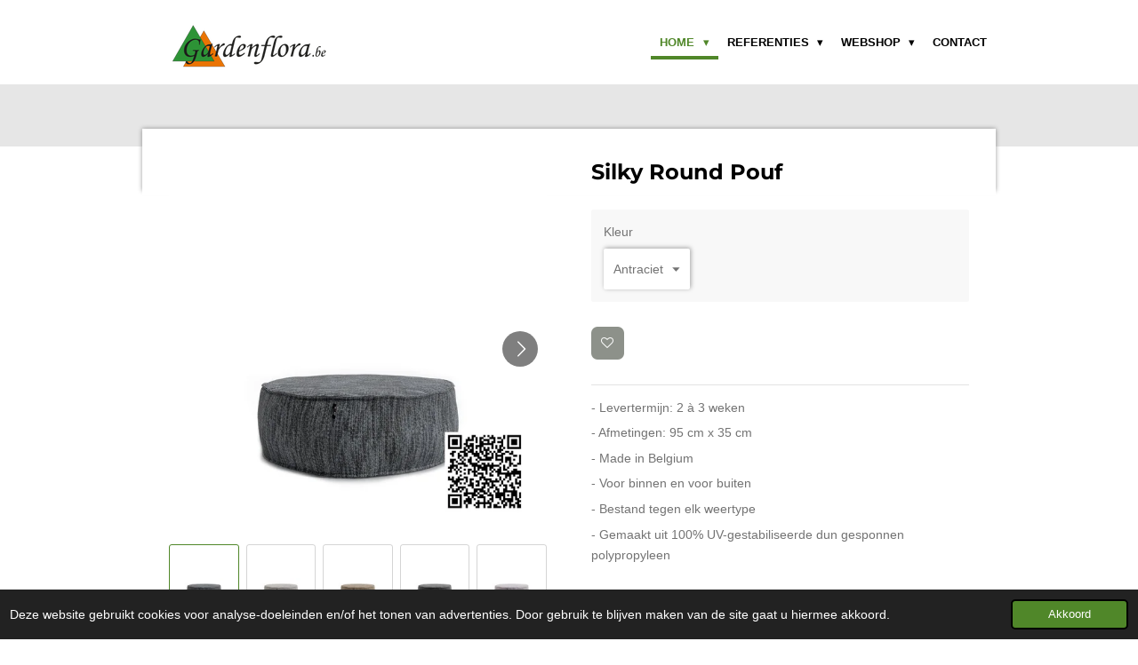

--- FILE ---
content_type: text/html; charset=UTF-8
request_url: https://www.gardenflora.be/product/9091848/silky-round-pouf
body_size: 18886
content:
<!DOCTYPE html>
<html lang="nl">
    <head>
        <meta http-equiv="Content-Type" content="text/html; charset=utf-8">
        <meta name="viewport" content="width=device-width, initial-scale=1.0, maximum-scale=5.0">
        <meta http-equiv="X-UA-Compatible" content="IE=edge">
        <link rel="canonical" href="https://www.gardenflora.be/product/9091848/silky-round-pouf">
        <link rel="sitemap" type="application/xml" href="https://www.gardenflora.be/sitemap.xml">
        <meta property="og:title" content="Silky Round Pouf | Gardenflora">
        <meta property="og:url" content="https://www.gardenflora.be/product/9091848/silky-round-pouf">
        <base href="https://www.gardenflora.be/">
        <meta name="description" property="og:description" content="- Levertermijn: 2 &amp;agrave; 3 weken
- Afmetingen: 95 cm x 35 cm&amp;nbsp;
- Made in Belgium
- Voor binnen en voor buiten
- Bestand tegen elk weertype
- Gemaakt uit 100% UV-gestabiliseerde dun gesponnen polypropyleen
&amp;nbsp;">
                <script nonce="fe6ecd125f2b8494f0576cc3609445a0">
            
            window.JOUWWEB = window.JOUWWEB || {};
            window.JOUWWEB.application = window.JOUWWEB.application || {};
            window.JOUWWEB.application = {"backends":[{"domain":"jouwweb.nl","freeDomain":"jouwweb.site"},{"domain":"webador.com","freeDomain":"webadorsite.com"},{"domain":"webador.de","freeDomain":"webadorsite.com"},{"domain":"webador.fr","freeDomain":"webadorsite.com"},{"domain":"webador.es","freeDomain":"webadorsite.com"},{"domain":"webador.it","freeDomain":"webadorsite.com"},{"domain":"jouwweb.be","freeDomain":"jouwweb.site"},{"domain":"webador.ie","freeDomain":"webadorsite.com"},{"domain":"webador.co.uk","freeDomain":"webadorsite.com"},{"domain":"webador.at","freeDomain":"webadorsite.com"},{"domain":"webador.be","freeDomain":"webadorsite.com"},{"domain":"webador.ch","freeDomain":"webadorsite.com"},{"domain":"webador.ch","freeDomain":"webadorsite.com"},{"domain":"webador.mx","freeDomain":"webadorsite.com"},{"domain":"webador.com","freeDomain":"webadorsite.com"},{"domain":"webador.dk","freeDomain":"webadorsite.com"},{"domain":"webador.se","freeDomain":"webadorsite.com"},{"domain":"webador.no","freeDomain":"webadorsite.com"},{"domain":"webador.fi","freeDomain":"webadorsite.com"},{"domain":"webador.ca","freeDomain":"webadorsite.com"},{"domain":"webador.ca","freeDomain":"webadorsite.com"},{"domain":"webador.pl","freeDomain":"webadorsite.com"},{"domain":"webador.com.au","freeDomain":"webadorsite.com"},{"domain":"webador.nz","freeDomain":"webadorsite.com"}],"editorLocale":"nl-BE","editorTimezone":"Europe\/Brussels","editorLanguage":"nl","analytics4TrackingId":"G-E6PZPGE4QM","analyticsDimensions":[],"backendDomain":"www.jouwweb.nl","backendShortDomain":"jouwweb.nl","backendKey":"jouwweb-nl","freeWebsiteDomain":"jouwweb.site","noSsl":false,"build":{"reference":"bdb0db9"},"linkHostnames":["www.jouwweb.nl","www.webador.com","www.webador.de","www.webador.fr","www.webador.es","www.webador.it","www.jouwweb.be","www.webador.ie","www.webador.co.uk","www.webador.at","www.webador.be","www.webador.ch","fr.webador.ch","www.webador.mx","es.webador.com","www.webador.dk","www.webador.se","www.webador.no","www.webador.fi","www.webador.ca","fr.webador.ca","www.webador.pl","www.webador.com.au","www.webador.nz"],"assetsUrl":"https:\/\/assets.jwwb.nl","loginUrl":"https:\/\/www.jouwweb.nl\/inloggen","publishUrl":"https:\/\/www.jouwweb.nl\/v2\/website\/1304155\/publish-proxy","adminUserOrIp":false,"pricing":{"plans":{"lite":{"amount":"700","currency":"EUR"},"pro":{"amount":"1200","currency":"EUR"},"business":{"amount":"2400","currency":"EUR"}},"yearlyDiscount":{"price":{"amount":"4800","currency":"EUR"},"ratio":0.17,"percent":"17%","discountPrice":{"amount":"4800","currency":"EUR"},"termPricePerMonth":{"amount":"2400","currency":"EUR"},"termPricePerYear":{"amount":"24000","currency":"EUR"}}},"hcUrl":{"add-product-variants":"https:\/\/help.jouwweb.nl\/hc\/nl\/articles\/28594307773201","basic-vs-advanced-shipping":"https:\/\/help.jouwweb.nl\/hc\/nl\/articles\/28594268794257","html-in-head":"https:\/\/help.jouwweb.nl\/hc\/nl\/articles\/28594336422545","link-domain-name":"https:\/\/help.jouwweb.nl\/hc\/nl\/articles\/28594325307409","optimize-for-mobile":"https:\/\/help.jouwweb.nl\/hc\/nl\/articles\/28594312927121","seo":"https:\/\/help.jouwweb.nl\/hc\/nl\/sections\/28507243966737","transfer-domain-name":"https:\/\/help.jouwweb.nl\/hc\/nl\/articles\/28594325232657","website-not-secure":"https:\/\/help.jouwweb.nl\/hc\/nl\/articles\/28594252935825"}};
            window.JOUWWEB.brand = {"type":"jouwweb","name":"JouwWeb","domain":"JouwWeb.nl","supportEmail":"support@jouwweb.nl"};
                    
                window.JOUWWEB = window.JOUWWEB || {};
                window.JOUWWEB.websiteRendering = {"locale":"nl-NL","timezone":"Europe\/Brussels","routes":{"api\/upload\/product-field":"\/_api\/upload\/product-field","checkout\/cart":"\/winkelwagen","payment":"\/bestelling-afronden\/:publicOrderId","payment\/forward":"\/bestelling-afronden\/:publicOrderId\/forward","public-order":"\/bestelling\/:publicOrderId","checkout\/authorize":"\/winkelwagen\/authorize\/:gateway","wishlist":"\/verlanglijst"}};
                                                    window.JOUWWEB.website = {"id":1304155,"locale":"nl-NL","enabled":true,"title":"Gardenflora","hasTitle":true,"roleOfLoggedInUser":null,"ownerLocale":"nl-BE","plan":"business","freeWebsiteDomain":"jouwweb.site","backendKey":"jouwweb-be","currency":"EUR","defaultLocale":"nl-NL","url":"https:\/\/www.gardenflora.be\/","homepageSegmentId":5220140,"category":"website","isOffline":false,"isPublished":true,"locales":["nl-NL"],"allowed":{"ads":false,"credits":true,"externalLinks":true,"slideshow":true,"customDefaultSlideshow":true,"hostedAlbums":true,"moderators":true,"mailboxQuota":10,"statisticsVisitors":true,"statisticsDetailed":true,"statisticsMonths":-1,"favicon":true,"password":true,"freeDomains":0,"freeMailAccounts":1,"canUseLanguages":false,"fileUpload":true,"legacyFontSize":false,"webshop":true,"products":-1,"imageText":false,"search":true,"audioUpload":true,"videoUpload":5000,"allowDangerousForms":false,"allowHtmlCode":true,"mobileBar":true,"sidebar":true,"poll":false,"allowCustomForms":true,"allowBusinessListing":true,"allowCustomAnalytics":true,"allowAccountingLink":true,"digitalProducts":true,"sitemapElement":false},"mobileBar":{"enabled":true,"theme":"dark","email":{"active":true,"value":"info@gardenflora.be"},"location":{"active":true,"value":"Nieuwpoortlaan 21\/16, Genk"},"phone":{"active":true,"value":"+32495808246"},"whatsapp":{"active":true,"value":"+32495808246"},"social":{"active":false,"network":"facebook"}},"webshop":{"enabled":false,"currency":"EUR","taxEnabled":false,"taxInclusive":true,"vatDisclaimerVisible":false,"orderNotice":"<p>Indien je speciale wensen hebt kun je deze doorgeven via het Opmerkingen-veld in de laatste stap.<\/p>","orderConfirmation":null,"freeShipping":false,"freeShippingAmount":"50.00","shippingDisclaimerVisible":false,"pickupAllowed":true,"couponAllowed":false,"detailsPageAvailable":true,"socialMediaVisible":true,"termsPage":null,"termsPageUrl":null,"extraTerms":null,"pricingVisible":false,"orderButtonVisible":false,"shippingAdvanced":true,"shippingAdvancedBackEnd":true,"soldOutVisible":true,"backInStockNotificationEnabled":false,"canAddProducts":true,"nextOrderNumber":8,"allowedServicePoints":[],"sendcloudConfigured":false,"sendcloudFallbackPublicKey":"a3d50033a59b4a598f1d7ce7e72aafdf","taxExemptionAllowed":false,"invoiceComment":null,"emptyCartVisible":false,"minimumOrderPrice":null,"productNumbersEnabled":false,"wishlistEnabled":true,"hideTaxOnCart":true},"isTreatedAsWebshop":false};                            window.JOUWWEB.cart = {"products":[],"coupon":null,"shippingCountryCode":null,"shippingChoice":null,"breakdown":[]};                            window.JOUWWEB.scripts = ["website-rendering\/webshop"];                        window.parent.JOUWWEB.colorPalette = window.JOUWWEB.colorPalette;
        </script>
                <title>Silky Round Pouf | Gardenflora</title>
                                            <link href="https://primary.jwwb.nl/public/g/r/p/temp-gasxeibmmefgiuqkahcw/touch-icon-iphone.png?bust=1642622986" rel="apple-touch-icon" sizes="60x60">                                                <link href="https://primary.jwwb.nl/public/g/r/p/temp-gasxeibmmefgiuqkahcw/touch-icon-ipad.png?bust=1642622986" rel="apple-touch-icon" sizes="76x76">                                                <link href="https://primary.jwwb.nl/public/g/r/p/temp-gasxeibmmefgiuqkahcw/touch-icon-iphone-retina.png?bust=1642622986" rel="apple-touch-icon" sizes="120x120">                                                <link href="https://primary.jwwb.nl/public/g/r/p/temp-gasxeibmmefgiuqkahcw/touch-icon-ipad-retina.png?bust=1642622986" rel="apple-touch-icon" sizes="152x152">                                                <link href="https://primary.jwwb.nl/public/g/r/p/temp-gasxeibmmefgiuqkahcw/favicon.png?bust=1642622986" rel="shortcut icon">                                                <link href="https://primary.jwwb.nl/public/g/r/p/temp-gasxeibmmefgiuqkahcw/favicon.png?bust=1642622986" rel="icon">                                        <meta property="og:image" content="https&#x3A;&#x2F;&#x2F;primary.jwwb.nl&#x2F;public&#x2F;g&#x2F;r&#x2F;p&#x2F;temp-gasxeibmmefgiuqkahcw&#x2F;c3idzm&#x2F;silky-round-pouf-antraciet-3.jpg">
                    <meta property="og:image" content="https&#x3A;&#x2F;&#x2F;primary.jwwb.nl&#x2F;public&#x2F;g&#x2F;r&#x2F;p&#x2F;temp-gasxeibmmefgiuqkahcw&#x2F;27dxjy&#x2F;silky-round-pouf-beige-5.jpg">
                    <meta property="og:image" content="https&#x3A;&#x2F;&#x2F;primary.jwwb.nl&#x2F;public&#x2F;g&#x2F;r&#x2F;p&#x2F;temp-gasxeibmmefgiuqkahcw&#x2F;4uj8pb&#x2F;silky-round-pouf-gold-4.jpg">
                    <meta property="og:image" content="https&#x3A;&#x2F;&#x2F;primary.jwwb.nl&#x2F;public&#x2F;g&#x2F;r&#x2F;p&#x2F;temp-gasxeibmmefgiuqkahcw&#x2F;sg1pp3&#x2F;silky-round-pouf-grey-5.jpg">
                    <meta property="og:image" content="https&#x3A;&#x2F;&#x2F;primary.jwwb.nl&#x2F;public&#x2F;g&#x2F;r&#x2F;p&#x2F;temp-gasxeibmmefgiuqkahcw&#x2F;qx5j3y&#x2F;silky-round-pouf-lilac-4.jpg">
                    <meta property="og:image" content="https&#x3A;&#x2F;&#x2F;primary.jwwb.nl&#x2F;public&#x2F;g&#x2F;r&#x2F;p&#x2F;temp-gasxeibmmefgiuqkahcw&#x2F;zj5d45&#x2F;silky-round-pouf-terracotta-4.jpg">
                    <meta property="og:image" content="https&#x3A;&#x2F;&#x2F;primary.jwwb.nl&#x2F;public&#x2F;g&#x2F;r&#x2F;p&#x2F;temp-gasxeibmmefgiuqkahcw&#x2F;yxlcvx&#x2F;sterk.jpg">
                    <meta property="og:image" content="https&#x3A;&#x2F;&#x2F;primary.jwwb.nl&#x2F;public&#x2F;g&#x2F;r&#x2F;p&#x2F;temp-gasxeibmmefgiuqkahcw&#x2F;yn2iz6&#x2F;sterk-1.jpg">
                    <meta property="og:image" content="https&#x3A;&#x2F;&#x2F;primary.jwwb.nl&#x2F;public&#x2F;g&#x2F;r&#x2F;p&#x2F;temp-gasxeibmmefgiuqkahcw&#x2F;cobzec&#x2F;lightweight.jpg">
                    <meta property="og:image" content="https&#x3A;&#x2F;&#x2F;primary.jwwb.nl&#x2F;public&#x2F;g&#x2F;r&#x2F;p&#x2F;temp-gasxeibmmefgiuqkahcw&#x2F;w70ne5&#x2F;outdoor-indoor.jpg">
                    <meta property="og:image" content="https&#x3A;&#x2F;&#x2F;primary.jwwb.nl&#x2F;public&#x2F;g&#x2F;r&#x2F;p&#x2F;temp-gasxeibmmefgiuqkahcw&#x2F;77p23p&#x2F;budgetvriendelijk.jpg">
                    <meta property="og:image" content="https&#x3A;&#x2F;&#x2F;primary.jwwb.nl&#x2F;public&#x2F;g&#x2F;r&#x2F;p&#x2F;temp-gasxeibmmefgiuqkahcw&#x2F;6t5eyl&#x2F;unieke-textuur.jpg">
                    <meta property="og:image" content="https&#x3A;&#x2F;&#x2F;primary.jwwb.nl&#x2F;public&#x2F;g&#x2F;r&#x2F;p&#x2F;temp-gasxeibmmefgiuqkahcw&#x2F;e8itof&#x2F;droogt-snel.jpg">
                    <meta property="og:image" content="https&#x3A;&#x2F;&#x2F;primary.jwwb.nl&#x2F;public&#x2F;g&#x2F;r&#x2F;p&#x2F;temp-gasxeibmmefgiuqkahcw&#x2F;463had&#x2F;vriendjes-met-de-zon.jpg">
                    <meta property="og:image" content="https&#x3A;&#x2F;&#x2F;primary.jwwb.nl&#x2F;public&#x2F;g&#x2F;r&#x2F;p&#x2F;temp-gasxeibmmefgiuqkahcw&#x2F;ez0qtk&#x2F;lightweight-1.jpg">
                    <meta property="og:image" content="https&#x3A;&#x2F;&#x2F;primary.jwwb.nl&#x2F;public&#x2F;g&#x2F;r&#x2F;p&#x2F;temp-gasxeibmmefgiuqkahcw&#x2F;fcjszv&#x2F;lightweight-2.jpg">
                    <meta property="og:image" content="https&#x3A;&#x2F;&#x2F;primary.jwwb.nl&#x2F;public&#x2F;g&#x2F;r&#x2F;p&#x2F;temp-gasxeibmmefgiuqkahcw&#x2F;7n00fy&#x2F;lightweight-3.jpg">
                    <meta property="og:image" content="https&#x3A;&#x2F;&#x2F;primary.jwwb.nl&#x2F;public&#x2F;g&#x2F;r&#x2F;p&#x2F;temp-gasxeibmmefgiuqkahcw&#x2F;jo2654&#x2F;lightweight-4.jpg">
                    <meta property="og:image" content="https&#x3A;&#x2F;&#x2F;primary.jwwb.nl&#x2F;public&#x2F;g&#x2F;r&#x2F;p&#x2F;temp-gasxeibmmefgiuqkahcw&#x2F;rznhfb&#x2F;wees-uw-eigen-architect.jpg">
                    <meta property="og:image" content="https&#x3A;&#x2F;&#x2F;primary.jwwb.nl&#x2F;public&#x2F;g&#x2F;r&#x2F;p&#x2F;temp-gasxeibmmefgiuqkahcw&#x2F;ww0ngk&#x2F;1j8a4196.jpg">
                    <meta property="og:image" content="https&#x3A;&#x2F;&#x2F;primary.jwwb.nl&#x2F;public&#x2F;g&#x2F;r&#x2F;p&#x2F;temp-gasxeibmmefgiuqkahcw&#x2F;cl40c1&#x2F;1j8a4519.jpg">
                    <meta property="og:image" content="https&#x3A;&#x2F;&#x2F;primary.jwwb.nl&#x2F;public&#x2F;g&#x2F;r&#x2F;p&#x2F;temp-gasxeibmmefgiuqkahcw&#x2F;gbtrmv&#x2F;1j8a0583kl.jpg">
                                    <meta name="twitter:card" content="summary_large_image">
                        <meta property="twitter:image" content="https&#x3A;&#x2F;&#x2F;primary.jwwb.nl&#x2F;public&#x2F;g&#x2F;r&#x2F;p&#x2F;temp-gasxeibmmefgiuqkahcw&#x2F;c3idzm&#x2F;silky-round-pouf-antraciet-3.jpg">
                                                    <script src="https://www.google.com/recaptcha/enterprise.js?hl=nl&amp;render=explicit" nonce="fe6ecd125f2b8494f0576cc3609445a0" data-turbo-track="reload"></script>
<script src="https://www.googletagmanager.com/gtag/js?id=G-9KOST411XE" nonce="fe6ecd125f2b8494f0576cc3609445a0" data-turbo-track="reload" async></script>
<script src="https://plausible.io/js/script.manual.js" nonce="fe6ecd125f2b8494f0576cc3609445a0" data-turbo-track="reload" defer data-domain="shard5.jouwweb.nl"></script>
<link rel="stylesheet" type="text/css" href="https://gfonts.jwwb.nl/css?display=fallback&amp;family=Montserrat%3A400%2C700%2C400italic%2C700italic" nonce="fe6ecd125f2b8494f0576cc3609445a0" data-turbo-track="dynamic">
<script src="https://assets.jwwb.nl/assets/build/website-rendering/nl-NL.js?bust=af8dcdef13a1895089e9" nonce="fe6ecd125f2b8494f0576cc3609445a0" data-turbo-track="reload" defer></script>
<script src="https://assets.jwwb.nl/assets/website-rendering/runtime.cee983c75391f900fb05.js?bust=4ce5de21b577bc4120dd" nonce="fe6ecd125f2b8494f0576cc3609445a0" data-turbo-track="reload" defer></script>
<script src="https://assets.jwwb.nl/assets/website-rendering/812.881ee67943804724d5af.js?bust=78ab7ad7d6392c42d317" nonce="fe6ecd125f2b8494f0576cc3609445a0" data-turbo-track="reload" defer></script>
<script src="https://assets.jwwb.nl/assets/website-rendering/main.5cc2a9179e0462270809.js?bust=47fa63093185ee0400ae" nonce="fe6ecd125f2b8494f0576cc3609445a0" data-turbo-track="reload" defer></script>
<link rel="preload" href="https://assets.jwwb.nl/assets/website-rendering/styles.c611799110a447e67981.css?bust=226f06dc4f39cd5a64cc" as="style">
<link rel="preload" href="https://assets.jwwb.nl/assets/website-rendering/fonts/icons-website-rendering/font/website-rendering.woff2?bust=bd2797014f9452dadc8e" as="font" crossorigin>
<link rel="preconnect" href="https://gfonts.jwwb.nl">
<link rel="stylesheet" type="text/css" href="https://assets.jwwb.nl/assets/website-rendering/styles.c611799110a447e67981.css?bust=226f06dc4f39cd5a64cc" nonce="fe6ecd125f2b8494f0576cc3609445a0" data-turbo-track="dynamic">
<link rel="preconnect" href="https://assets.jwwb.nl">
<link rel="preconnect" href="https://www.google-analytics.com">
<link rel="stylesheet" type="text/css" href="https://primary.jwwb.nl/public/g/r/p/temp-gasxeibmmefgiuqkahcw/style.css?bust=1768831205" nonce="fe6ecd125f2b8494f0576cc3609445a0" data-turbo-track="dynamic">    </head>
    <body
        id="top"
        class="jw-is-no-slideshow jw-header-is-image jw-is-segment-product jw-is-frontend jw-is-no-sidebar jw-is-no-messagebar jw-is-no-touch-device jw-is-no-mobile"
                                    data-jouwweb-page="9091848"
                                                data-jouwweb-segment-id="9091848"
                                                data-jouwweb-segment-type="product"
                                                data-template-threshold="960"
                                                data-template-name="professional"
                            itemscope
        itemtype="https://schema.org/Product"
    >
                                    <meta itemprop="url" content="https://www.gardenflora.be/product/9091848/silky-round-pouf">
        <a href="#main-content" class="jw-skip-link">
            Ga direct naar de hoofdinhoud        </a>
        <div class="jw-background"></div>
        <div class="jw-body">
            <div class="jw-mobile-menu jw-mobile-is-logo js-mobile-menu">
            <span class="jw-mobile-menu__button jw-mobile-menu__button--dummy"></span>        <div class="jw-mobile-header jw-mobile-header--image">
        <a            class="jw-mobile-header-content"
                            href="/"
                        >
                            <img class="jw-mobile-logo jw-mobile-logo--landscape" src="https://primary.jwwb.nl/public/g/r/p/temp-gasxeibmmefgiuqkahcw/image-high.png?enable-io=true&amp;enable=upscale&amp;height=70" srcset="https://primary.jwwb.nl/public/g/r/p/temp-gasxeibmmefgiuqkahcw/image-high.png?enable-io=true&amp;enable=upscale&amp;height=70 1x, https://primary.jwwb.nl/public/g/r/p/temp-gasxeibmmefgiuqkahcw/image-high.png?enable-io=true&amp;enable=upscale&amp;height=140&amp;quality=70 2x" alt="Gardenflora" title="Gardenflora">                                </a>
    </div>

    
            <button
            type="button"
            class="jw-mobile-menu__button jw-mobile-toggle"
            aria-label="Open / sluit menu"
        >
            <span class="jw-icon-burger"></span>
        </button>
    </div>
            <header class="topbar js-fixed-header-container">
    <div class="inner clear js-topbar-content-container">
        <div class="header">
            <div class="jw-header-logo">
            <div
    id="jw-header-image-container"
    class="jw-header jw-header-image jw-header-image-toggle"
    style="flex-basis: 180px; max-width: 180px; flex-shrink: 1;"
>
            <a href="/">
        <img id="jw-header-image" data-image-id="166698945" srcset="https://primary.jwwb.nl/public/g/r/p/temp-gasxeibmmefgiuqkahcw/image-high.png?enable-io=true&amp;width=180 180w, https://primary.jwwb.nl/public/g/r/p/temp-gasxeibmmefgiuqkahcw/image-high.png?enable-io=true&amp;width=360 360w" class="jw-header-image" title="Gardenflora" style="" sizes="180px" width="180" height="63" intrinsicsize="180.00 x 63.00" alt="Gardenflora">                </a>
    </div>
        <div
    class="jw-header jw-header-title-container jw-header-text jw-header-text-toggle"
    data-stylable="true"
>
    <a        id="jw-header-title"
        class="jw-header-title"
                    href="/"
            >
        Gardenflora    </a>
</div>
</div>
        </div>
        <nav class="jw-menu-copy">
            <ul
    id="jw-menu"
    class="jw-menu jw-menu-horizontal"
            >
            <li
    class="jw-menu-item jw-menu-has-submenu jw-menu-is-active"
>
        <a        class="jw-menu-link js-active-menu-item"
        href="/"                                            data-page-link-id="5220140"
                            >
                <span class="">
            Home        </span>
                    <span class="jw-arrow jw-arrow-toplevel"></span>
            </a>
                    <ul
            class="jw-submenu"
                    >
                            <li
    class="jw-menu-item"
>
        <a        class="jw-menu-link"
        href="/tuinontwerp"                                            data-page-link-id="5220311"
                            >
                <span class="">
            Tuinontwerp        </span>
            </a>
                </li>
                            <li
    class="jw-menu-item"
>
        <a        class="jw-menu-link"
        href="/tuinaanleg"                                            data-page-link-id="11876002"
                            >
                <span class="">
            Tuinaanleg        </span>
            </a>
                </li>
                            <li
    class="jw-menu-item"
>
        <a        class="jw-menu-link"
        href="/tuinonderhoud-1"                                            data-page-link-id="11889836"
                            >
                <span class="">
            Tuinonderhoud        </span>
            </a>
                </li>
                    </ul>
        </li>
            <li
    class="jw-menu-item jw-menu-has-submenu"
>
        <a        class="jw-menu-link"
        href="/referenties"                                            data-page-link-id="8777792"
                            >
                <span class="">
            Referenties        </span>
                    <span class="jw-arrow jw-arrow-toplevel"></span>
            </a>
                    <ul
            class="jw-submenu"
                    >
                            <li
    class="jw-menu-item"
>
        <a        class="jw-menu-link"
        href="/referenties/particuliere-tuinen"                                            data-page-link-id="27913654"
                            >
                <span class="">
            Particuliere tuinen        </span>
            </a>
                </li>
                            <li
    class="jw-menu-item"
>
        <a        class="jw-menu-link"
        href="/referenties/bedrijfstuinen"                                            data-page-link-id="28352601"
                            >
                <span class="">
            Bedrijfstuinen        </span>
            </a>
                </li>
                            <li
    class="jw-menu-item"
>
        <a        class="jw-menu-link"
        href="/referenties/project-1"                                            data-page-link-id="8827902"
                            >
                <span class="">
            Project        </span>
            </a>
                </li>
                    </ul>
        </li>
            <li
    class="jw-menu-item jw-menu-has-submenu"
>
        <a        class="jw-menu-link"
        href="/webshop"                                            data-page-link-id="11885075"
                            >
                <span class="">
            Webshop        </span>
                    <span class="jw-arrow jw-arrow-toplevel"></span>
            </a>
                    <ul
            class="jw-submenu"
                    >
                            <li
    class="jw-menu-item"
>
        <a        class="jw-menu-link"
        href="/webshop/glowbus-dewdrop"                                            data-page-link-id="8886710"
                            >
                <span class="">
            Glowbus® Dewdrop        </span>
            </a>
                </li>
                            <li
    class="jw-menu-item"
>
        <a        class="jw-menu-link"
        href="/webshop/roolf"                                            data-page-link-id="11040278"
                            >
                <span class="">
            Roolf        </span>
            </a>
                </li>
                            <li
    class="jw-menu-item"
>
        <a        class="jw-menu-link"
        href="/webshop/cuprum"                                            data-page-link-id="8894859"
                            >
                <span class="">
            Cuprum        </span>
            </a>
                </li>
                            <li
    class="jw-menu-item jw-menu-has-submenu"
>
        <a        class="jw-menu-link"
        href="/webshop/adezz-plantenbakken"                                            data-page-link-id="12742532"
                            >
                <span class="">
            Adezz plantenbakken        </span>
                    <span class="jw-arrow"></span>
            </a>
                    <ul
            class="jw-submenu"
                    >
                            <li
    class="jw-menu-item"
>
        <a        class="jw-menu-link"
        href="/webshop/adezz-plantenbakken/adezz-plantenbakken-cortenstaal"                                            data-page-link-id="14945028"
                            >
                <span class="">
            Adezz plantenbakken cortenstaal        </span>
            </a>
                </li>
                    </ul>
        </li>
                            <li
    class="jw-menu-item"
>
        <a        class="jw-menu-link"
        href="/webshop/adezz-waterelementen"                                            data-page-link-id="11890822"
                            >
                <span class="">
            Adezz waterelementen        </span>
            </a>
                </li>
                            <li
    class="jw-menu-item"
>
        <a        class="jw-menu-link"
        href="/webshop/adezz-muren"                                            data-page-link-id="12743375"
                            >
                <span class="">
            Adezz muren        </span>
            </a>
                </li>
                            <li
    class="jw-menu-item"
>
        <a        class="jw-menu-link"
        href="/webshop/adezz-sokkels"                                            data-page-link-id="12743404"
                            >
                <span class="">
            Adezz sokkels        </span>
            </a>
                </li>
                            <li
    class="jw-menu-item"
>
        <a        class="jw-menu-link"
        href="/webshop/adezz-panelen"                                            data-page-link-id="12743410"
                            >
                <span class="">
            Adezz panelen        </span>
            </a>
                </li>
                            <li
    class="jw-menu-item"
>
        <a        class="jw-menu-link"
        href="/webshop/adezz-brievenbussen"                                            data-page-link-id="12743415"
                            >
                <span class="">
            Adezz brievenbussen        </span>
            </a>
                </li>
                            <li
    class="jw-menu-item"
>
        <a        class="jw-menu-link"
        href="/webshop/adezz-trappen"                                            data-page-link-id="12743424"
                            >
                <span class="">
            Adezz trappen        </span>
            </a>
                </li>
                    </ul>
        </li>
            <li
    class="jw-menu-item"
>
        <a        class="jw-menu-link"
        href="/contact"                                            data-page-link-id="5221164"
                            >
                <span class="">
            Contact        </span>
            </a>
                </li>
    
    </ul>

    <script nonce="fe6ecd125f2b8494f0576cc3609445a0" id="jw-mobile-menu-template" type="text/template">
        <ul id="jw-menu" class="jw-menu jw-menu-horizontal jw-menu-spacing--mobile-bar">
                            <li
    class="jw-menu-item jw-menu-has-submenu jw-menu-is-active"
>
        <a        class="jw-menu-link js-active-menu-item"
        href="/"                                            data-page-link-id="5220140"
                            >
                <span class="">
            Home        </span>
                    <span class="jw-arrow jw-arrow-toplevel"></span>
            </a>
                    <ul
            class="jw-submenu"
                    >
                            <li
    class="jw-menu-item"
>
        <a        class="jw-menu-link"
        href="/tuinontwerp"                                            data-page-link-id="5220311"
                            >
                <span class="">
            Tuinontwerp        </span>
            </a>
                </li>
                            <li
    class="jw-menu-item"
>
        <a        class="jw-menu-link"
        href="/tuinaanleg"                                            data-page-link-id="11876002"
                            >
                <span class="">
            Tuinaanleg        </span>
            </a>
                </li>
                            <li
    class="jw-menu-item"
>
        <a        class="jw-menu-link"
        href="/tuinonderhoud-1"                                            data-page-link-id="11889836"
                            >
                <span class="">
            Tuinonderhoud        </span>
            </a>
                </li>
                    </ul>
        </li>
                            <li
    class="jw-menu-item jw-menu-has-submenu"
>
        <a        class="jw-menu-link"
        href="/referenties"                                            data-page-link-id="8777792"
                            >
                <span class="">
            Referenties        </span>
                    <span class="jw-arrow jw-arrow-toplevel"></span>
            </a>
                    <ul
            class="jw-submenu"
                    >
                            <li
    class="jw-menu-item"
>
        <a        class="jw-menu-link"
        href="/referenties/particuliere-tuinen"                                            data-page-link-id="27913654"
                            >
                <span class="">
            Particuliere tuinen        </span>
            </a>
                </li>
                            <li
    class="jw-menu-item"
>
        <a        class="jw-menu-link"
        href="/referenties/bedrijfstuinen"                                            data-page-link-id="28352601"
                            >
                <span class="">
            Bedrijfstuinen        </span>
            </a>
                </li>
                            <li
    class="jw-menu-item"
>
        <a        class="jw-menu-link"
        href="/referenties/project-1"                                            data-page-link-id="8827902"
                            >
                <span class="">
            Project        </span>
            </a>
                </li>
                    </ul>
        </li>
                            <li
    class="jw-menu-item jw-menu-has-submenu"
>
        <a        class="jw-menu-link"
        href="/webshop"                                            data-page-link-id="11885075"
                            >
                <span class="">
            Webshop        </span>
                    <span class="jw-arrow jw-arrow-toplevel"></span>
            </a>
                    <ul
            class="jw-submenu"
                    >
                            <li
    class="jw-menu-item"
>
        <a        class="jw-menu-link"
        href="/webshop/glowbus-dewdrop"                                            data-page-link-id="8886710"
                            >
                <span class="">
            Glowbus® Dewdrop        </span>
            </a>
                </li>
                            <li
    class="jw-menu-item"
>
        <a        class="jw-menu-link"
        href="/webshop/roolf"                                            data-page-link-id="11040278"
                            >
                <span class="">
            Roolf        </span>
            </a>
                </li>
                            <li
    class="jw-menu-item"
>
        <a        class="jw-menu-link"
        href="/webshop/cuprum"                                            data-page-link-id="8894859"
                            >
                <span class="">
            Cuprum        </span>
            </a>
                </li>
                            <li
    class="jw-menu-item jw-menu-has-submenu"
>
        <a        class="jw-menu-link"
        href="/webshop/adezz-plantenbakken"                                            data-page-link-id="12742532"
                            >
                <span class="">
            Adezz plantenbakken        </span>
                    <span class="jw-arrow"></span>
            </a>
                    <ul
            class="jw-submenu"
                    >
                            <li
    class="jw-menu-item"
>
        <a        class="jw-menu-link"
        href="/webshop/adezz-plantenbakken/adezz-plantenbakken-cortenstaal"                                            data-page-link-id="14945028"
                            >
                <span class="">
            Adezz plantenbakken cortenstaal        </span>
            </a>
                </li>
                    </ul>
        </li>
                            <li
    class="jw-menu-item"
>
        <a        class="jw-menu-link"
        href="/webshop/adezz-waterelementen"                                            data-page-link-id="11890822"
                            >
                <span class="">
            Adezz waterelementen        </span>
            </a>
                </li>
                            <li
    class="jw-menu-item"
>
        <a        class="jw-menu-link"
        href="/webshop/adezz-muren"                                            data-page-link-id="12743375"
                            >
                <span class="">
            Adezz muren        </span>
            </a>
                </li>
                            <li
    class="jw-menu-item"
>
        <a        class="jw-menu-link"
        href="/webshop/adezz-sokkels"                                            data-page-link-id="12743404"
                            >
                <span class="">
            Adezz sokkels        </span>
            </a>
                </li>
                            <li
    class="jw-menu-item"
>
        <a        class="jw-menu-link"
        href="/webshop/adezz-panelen"                                            data-page-link-id="12743410"
                            >
                <span class="">
            Adezz panelen        </span>
            </a>
                </li>
                            <li
    class="jw-menu-item"
>
        <a        class="jw-menu-link"
        href="/webshop/adezz-brievenbussen"                                            data-page-link-id="12743415"
                            >
                <span class="">
            Adezz brievenbussen        </span>
            </a>
                </li>
                            <li
    class="jw-menu-item"
>
        <a        class="jw-menu-link"
        href="/webshop/adezz-trappen"                                            data-page-link-id="12743424"
                            >
                <span class="">
            Adezz trappen        </span>
            </a>
                </li>
                    </ul>
        </li>
                            <li
    class="jw-menu-item"
>
        <a        class="jw-menu-link"
        href="/contact"                                            data-page-link-id="5221164"
                            >
                <span class="">
            Contact        </span>
            </a>
                </li>
            
                    </ul>
    </script>
        </nav>
    </div>
</header>
<div class="wrapper">
    <div class="spacer"></div>
        <script nonce="fe6ecd125f2b8494f0576cc3609445a0">
        window.JOUWWEB.templateConfig = {
            header: {
                selector: '.topbar',
                mobileSelector: '.jw-mobile-menu',
                updatePusher: function (headerHeight, state) {
                    $('.jw-menu-clone').css('top', headerHeight);

                    // Logo height change implies header height change, so we update
                    // the styles dependent on logo height in the same callback as the header height.
                    var headerLogoHeight = document.querySelector('.jw-header-logo').offsetHeight;
                    document.documentElement.style.setProperty('--header-logo-height', headerLogoHeight + 'px');
                },
            },
        };
    </script>
</div>
<div class="main-content">
    
<main id="main-content" class="block-content">
    <div data-section-name="content" class="jw-section jw-section-content jw-responsive">
        <div class="jw-strip jw-strip--default jw-strip--style-color jw-strip--primary jw-strip--color-default jw-strip--padding-start"><div class="jw-strip__content-container"><div class="jw-strip__content jw-responsive">    
                        <div
        class="product-page js-product-container"
        data-webshop-product="&#x7B;&quot;id&quot;&#x3A;9091848,&quot;title&quot;&#x3A;&quot;Silky&#x20;Round&#x20;Pouf&quot;,&quot;url&quot;&#x3A;&quot;&#x5C;&#x2F;product&#x5C;&#x2F;9091848&#x5C;&#x2F;silky-round-pouf&quot;,&quot;variants&quot;&#x3A;&#x5B;&#x7B;&quot;id&quot;&#x3A;30374275,&quot;stock&quot;&#x3A;0,&quot;limited&quot;&#x3A;false,&quot;propertyValueIds&quot;&#x3A;&#x5B;12486929&#x5D;,&quot;image&quot;&#x3A;&#x7B;&quot;id&quot;&#x3A;73115378,&quot;url&quot;&#x3A;&quot;https&#x3A;&#x5C;&#x2F;&#x5C;&#x2F;primary.jwwb.nl&#x5C;&#x2F;public&#x5C;&#x2F;g&#x5C;&#x2F;r&#x5C;&#x2F;p&#x5C;&#x2F;temp-gasxeibmmefgiuqkahcw&#x5C;&#x2F;silky-round-pouf-antraciet-3.jpg&quot;,&quot;width&quot;&#x3A;800,&quot;height&quot;&#x3A;800&#x7D;&#x7D;,&#x7B;&quot;id&quot;&#x3A;30374276,&quot;stock&quot;&#x3A;0,&quot;limited&quot;&#x3A;false,&quot;propertyValueIds&quot;&#x3A;&#x5B;12486930&#x5D;,&quot;image&quot;&#x3A;&#x7B;&quot;id&quot;&#x3A;73115380,&quot;url&quot;&#x3A;&quot;https&#x3A;&#x5C;&#x2F;&#x5C;&#x2F;primary.jwwb.nl&#x5C;&#x2F;public&#x5C;&#x2F;g&#x5C;&#x2F;r&#x5C;&#x2F;p&#x5C;&#x2F;temp-gasxeibmmefgiuqkahcw&#x5C;&#x2F;silky-round-pouf-beige-5.jpg&quot;,&quot;width&quot;&#x3A;800,&quot;height&quot;&#x3A;800&#x7D;&#x7D;,&#x7B;&quot;id&quot;&#x3A;30374277,&quot;stock&quot;&#x3A;0,&quot;limited&quot;&#x3A;false,&quot;propertyValueIds&quot;&#x3A;&#x5B;12486931&#x5D;,&quot;image&quot;&#x3A;&#x7B;&quot;id&quot;&#x3A;73115381,&quot;url&quot;&#x3A;&quot;https&#x3A;&#x5C;&#x2F;&#x5C;&#x2F;primary.jwwb.nl&#x5C;&#x2F;public&#x5C;&#x2F;g&#x5C;&#x2F;r&#x5C;&#x2F;p&#x5C;&#x2F;temp-gasxeibmmefgiuqkahcw&#x5C;&#x2F;silky-round-pouf-gold-4.jpg&quot;,&quot;width&quot;&#x3A;800,&quot;height&quot;&#x3A;800&#x7D;&#x7D;,&#x7B;&quot;id&quot;&#x3A;30374278,&quot;stock&quot;&#x3A;0,&quot;limited&quot;&#x3A;false,&quot;propertyValueIds&quot;&#x3A;&#x5B;12486932&#x5D;,&quot;image&quot;&#x3A;&#x7B;&quot;id&quot;&#x3A;73115383,&quot;url&quot;&#x3A;&quot;https&#x3A;&#x5C;&#x2F;&#x5C;&#x2F;primary.jwwb.nl&#x5C;&#x2F;public&#x5C;&#x2F;g&#x5C;&#x2F;r&#x5C;&#x2F;p&#x5C;&#x2F;temp-gasxeibmmefgiuqkahcw&#x5C;&#x2F;silky-round-pouf-grey-5.jpg&quot;,&quot;width&quot;&#x3A;800,&quot;height&quot;&#x3A;800&#x7D;&#x7D;,&#x7B;&quot;id&quot;&#x3A;30374279,&quot;stock&quot;&#x3A;0,&quot;limited&quot;&#x3A;false,&quot;propertyValueIds&quot;&#x3A;&#x5B;12486933&#x5D;,&quot;image&quot;&#x3A;&#x7B;&quot;id&quot;&#x3A;73115384,&quot;url&quot;&#x3A;&quot;https&#x3A;&#x5C;&#x2F;&#x5C;&#x2F;primary.jwwb.nl&#x5C;&#x2F;public&#x5C;&#x2F;g&#x5C;&#x2F;r&#x5C;&#x2F;p&#x5C;&#x2F;temp-gasxeibmmefgiuqkahcw&#x5C;&#x2F;silky-round-pouf-lilac-4.jpg&quot;,&quot;width&quot;&#x3A;800,&quot;height&quot;&#x3A;800&#x7D;&#x7D;,&#x7B;&quot;id&quot;&#x3A;30374280,&quot;stock&quot;&#x3A;0,&quot;limited&quot;&#x3A;false,&quot;propertyValueIds&quot;&#x3A;&#x5B;12486934&#x5D;,&quot;image&quot;&#x3A;&#x7B;&quot;id&quot;&#x3A;73115385,&quot;url&quot;&#x3A;&quot;https&#x3A;&#x5C;&#x2F;&#x5C;&#x2F;primary.jwwb.nl&#x5C;&#x2F;public&#x5C;&#x2F;g&#x5C;&#x2F;r&#x5C;&#x2F;p&#x5C;&#x2F;temp-gasxeibmmefgiuqkahcw&#x5C;&#x2F;silky-round-pouf-terracotta-4.jpg&quot;,&quot;width&quot;&#x3A;800,&quot;height&quot;&#x3A;800&#x7D;&#x7D;&#x5D;,&quot;image&quot;&#x3A;&#x7B;&quot;id&quot;&#x3A;73115378,&quot;url&quot;&#x3A;&quot;https&#x3A;&#x5C;&#x2F;&#x5C;&#x2F;primary.jwwb.nl&#x5C;&#x2F;public&#x5C;&#x2F;g&#x5C;&#x2F;r&#x5C;&#x2F;p&#x5C;&#x2F;temp-gasxeibmmefgiuqkahcw&#x5C;&#x2F;silky-round-pouf-antraciet-3.jpg&quot;,&quot;width&quot;&#x3A;800,&quot;height&quot;&#x3A;800&#x7D;&#x7D;"
        data-is-detail-view="1"
    >
                <div class="product-page__top">
            <h1 class="product-page__heading" itemprop="name">
                Silky Round Pouf            </h1>
                                </div>
                                <div class="product-page__image-container">
                <div
                    class="image-gallery"
                    role="group"
                    aria-roledescription="carousel"
                    aria-label="Productafbeeldingen"
                >
                    <div class="image-gallery__main">
                        <div
                            class="image-gallery__slides"
                            aria-live="polite"
                            aria-atomic="false"
                        >
                                                                                            <div
                                    class="image-gallery__slide-container"
                                    role="group"
                                    aria-roledescription="slide"
                                    aria-hidden="false"
                                    aria-label="1 van 6"
                                >
                                    <a
                                        class="image-gallery__slide-item"
                                        href="https://primary.jwwb.nl/public/g/r/p/temp-gasxeibmmefgiuqkahcw/c3idzm/silky-round-pouf-antraciet-3.jpg"
                                        data-width="1000"
                                        data-height="1000"
                                        data-image-id="73115378"
                                        tabindex="0"
                                    >
                                        <div class="image-gallery__slide-image">
                                            <img
                                                                                                    itemprop="image"
                                                    alt="Silky&#x20;Round&#x20;Pouf"
                                                                                                src="https://primary.jwwb.nl/public/g/r/p/temp-gasxeibmmefgiuqkahcw/silky-round-pouf-antraciet-3.jpg?enable-io=true&enable=upscale&width=600"
                                                srcset="https://primary.jwwb.nl/public/g/r/p/temp-gasxeibmmefgiuqkahcw/c3idzm/silky-round-pouf-antraciet-3.jpg?enable-io=true&width=600 600w"
                                                sizes="(min-width: 960px) 50vw, 100vw"
                                                width="1000"
                                                height="1000"
                                            >
                                        </div>
                                    </a>
                                </div>
                                                                                            <div
                                    class="image-gallery__slide-container"
                                    role="group"
                                    aria-roledescription="slide"
                                    aria-hidden="true"
                                    aria-label="2 van 6"
                                >
                                    <a
                                        class="image-gallery__slide-item"
                                        href="https://primary.jwwb.nl/public/g/r/p/temp-gasxeibmmefgiuqkahcw/27dxjy/silky-round-pouf-beige-5.jpg"
                                        data-width="1000"
                                        data-height="1000"
                                        data-image-id="73115380"
                                        tabindex="-1"
                                    >
                                        <div class="image-gallery__slide-image">
                                            <img
                                                                                                    alt=""
                                                                                                src="https://primary.jwwb.nl/public/g/r/p/temp-gasxeibmmefgiuqkahcw/silky-round-pouf-beige-5.jpg?enable-io=true&enable=upscale&width=600"
                                                srcset="https://primary.jwwb.nl/public/g/r/p/temp-gasxeibmmefgiuqkahcw/27dxjy/silky-round-pouf-beige-5.jpg?enable-io=true&width=600 600w"
                                                sizes="(min-width: 960px) 50vw, 100vw"
                                                width="1000"
                                                height="1000"
                                            >
                                        </div>
                                    </a>
                                </div>
                                                                                            <div
                                    class="image-gallery__slide-container"
                                    role="group"
                                    aria-roledescription="slide"
                                    aria-hidden="true"
                                    aria-label="3 van 6"
                                >
                                    <a
                                        class="image-gallery__slide-item"
                                        href="https://primary.jwwb.nl/public/g/r/p/temp-gasxeibmmefgiuqkahcw/4uj8pb/silky-round-pouf-gold-4.jpg"
                                        data-width="1000"
                                        data-height="1000"
                                        data-image-id="73115381"
                                        tabindex="-1"
                                    >
                                        <div class="image-gallery__slide-image">
                                            <img
                                                                                                    alt=""
                                                                                                src="https://primary.jwwb.nl/public/g/r/p/temp-gasxeibmmefgiuqkahcw/silky-round-pouf-gold-4.jpg?enable-io=true&enable=upscale&width=600"
                                                srcset="https://primary.jwwb.nl/public/g/r/p/temp-gasxeibmmefgiuqkahcw/4uj8pb/silky-round-pouf-gold-4.jpg?enable-io=true&width=600 600w"
                                                sizes="(min-width: 960px) 50vw, 100vw"
                                                width="1000"
                                                height="1000"
                                            >
                                        </div>
                                    </a>
                                </div>
                                                                                            <div
                                    class="image-gallery__slide-container"
                                    role="group"
                                    aria-roledescription="slide"
                                    aria-hidden="true"
                                    aria-label="4 van 6"
                                >
                                    <a
                                        class="image-gallery__slide-item"
                                        href="https://primary.jwwb.nl/public/g/r/p/temp-gasxeibmmefgiuqkahcw/sg1pp3/silky-round-pouf-grey-5.jpg"
                                        data-width="1000"
                                        data-height="1000"
                                        data-image-id="73115383"
                                        tabindex="-1"
                                    >
                                        <div class="image-gallery__slide-image">
                                            <img
                                                                                                    alt=""
                                                                                                src="https://primary.jwwb.nl/public/g/r/p/temp-gasxeibmmefgiuqkahcw/silky-round-pouf-grey-5.jpg?enable-io=true&enable=upscale&width=600"
                                                srcset="https://primary.jwwb.nl/public/g/r/p/temp-gasxeibmmefgiuqkahcw/sg1pp3/silky-round-pouf-grey-5.jpg?enable-io=true&width=600 600w"
                                                sizes="(min-width: 960px) 50vw, 100vw"
                                                width="1000"
                                                height="1000"
                                            >
                                        </div>
                                    </a>
                                </div>
                                                                                            <div
                                    class="image-gallery__slide-container"
                                    role="group"
                                    aria-roledescription="slide"
                                    aria-hidden="true"
                                    aria-label="5 van 6"
                                >
                                    <a
                                        class="image-gallery__slide-item"
                                        href="https://primary.jwwb.nl/public/g/r/p/temp-gasxeibmmefgiuqkahcw/qx5j3y/silky-round-pouf-lilac-4.jpg"
                                        data-width="1000"
                                        data-height="1000"
                                        data-image-id="73115384"
                                        tabindex="-1"
                                    >
                                        <div class="image-gallery__slide-image">
                                            <img
                                                                                                    alt=""
                                                                                                src="https://primary.jwwb.nl/public/g/r/p/temp-gasxeibmmefgiuqkahcw/silky-round-pouf-lilac-4.jpg?enable-io=true&enable=upscale&width=600"
                                                srcset="https://primary.jwwb.nl/public/g/r/p/temp-gasxeibmmefgiuqkahcw/qx5j3y/silky-round-pouf-lilac-4.jpg?enable-io=true&width=600 600w"
                                                sizes="(min-width: 960px) 50vw, 100vw"
                                                width="1000"
                                                height="1000"
                                            >
                                        </div>
                                    </a>
                                </div>
                                                                                            <div
                                    class="image-gallery__slide-container"
                                    role="group"
                                    aria-roledescription="slide"
                                    aria-hidden="true"
                                    aria-label="6 van 6"
                                >
                                    <a
                                        class="image-gallery__slide-item"
                                        href="https://primary.jwwb.nl/public/g/r/p/temp-gasxeibmmefgiuqkahcw/zj5d45/silky-round-pouf-terracotta-4.jpg"
                                        data-width="1000"
                                        data-height="1000"
                                        data-image-id="73115385"
                                        tabindex="-1"
                                    >
                                        <div class="image-gallery__slide-image">
                                            <img
                                                                                                    alt=""
                                                                                                src="https://primary.jwwb.nl/public/g/r/p/temp-gasxeibmmefgiuqkahcw/silky-round-pouf-terracotta-4.jpg?enable-io=true&enable=upscale&width=600"
                                                srcset="https://primary.jwwb.nl/public/g/r/p/temp-gasxeibmmefgiuqkahcw/zj5d45/silky-round-pouf-terracotta-4.jpg?enable-io=true&width=600 600w"
                                                sizes="(min-width: 960px) 50vw, 100vw"
                                                width="1000"
                                                height="1000"
                                            >
                                        </div>
                                    </a>
                                </div>
                                                    </div>
                        <div class="image-gallery__controls">
                            <button
                                type="button"
                                class="image-gallery__control image-gallery__control--prev image-gallery__control--disabled"
                                aria-label="Vorige afbeelding"
                            >
                                <span class="website-rendering-icon-left-open-big"></span>
                            </button>
                            <button
                                type="button"
                                class="image-gallery__control image-gallery__control--next"
                                aria-label="Volgende afbeelding"
                            >
                                <span class="website-rendering-icon-right-open-big"></span>
                            </button>
                        </div>
                    </div>
                                            <div
                            class="image-gallery__thumbnails"
                            role="group"
                            aria-label="Kies afbeelding om weer te geven."
                        >
                                                                                            <a
                                    class="image-gallery__thumbnail-item image-gallery__thumbnail-item--active"
                                    role="button"
                                    aria-disabled="true"
                                    aria-label="1 van 6"
                                    href="https://primary.jwwb.nl/public/g/r/p/temp-gasxeibmmefgiuqkahcw/c3idzm/silky-round-pouf-antraciet-3.jpg"
                                    data-image-id="73115378"
                                >
                                    <div class="image-gallery__thumbnail-image">
                                        <img
                                            srcset="https://primary.jwwb.nl/public/g/r/p/temp-gasxeibmmefgiuqkahcw/silky-round-pouf-antraciet-3.jpg?enable-io=true&enable=upscale&fit=bounds&width=100&height=100 1x, https://primary.jwwb.nl/public/g/r/p/temp-gasxeibmmefgiuqkahcw/silky-round-pouf-antraciet-3.jpg?enable-io=true&enable=upscale&fit=bounds&width=200&height=200 2x"
                                            alt=""
                                            width="100"
                                            height="100"
                                        >
                                    </div>
                                </a>
                                                                                            <a
                                    class="image-gallery__thumbnail-item"
                                    role="button"
                                    aria-disabled="false"
                                    aria-label="2 van 6"
                                    href="https://primary.jwwb.nl/public/g/r/p/temp-gasxeibmmefgiuqkahcw/27dxjy/silky-round-pouf-beige-5.jpg"
                                    data-image-id="73115380"
                                >
                                    <div class="image-gallery__thumbnail-image">
                                        <img
                                            srcset="https://primary.jwwb.nl/public/g/r/p/temp-gasxeibmmefgiuqkahcw/silky-round-pouf-beige-5.jpg?enable-io=true&enable=upscale&fit=bounds&width=100&height=100 1x, https://primary.jwwb.nl/public/g/r/p/temp-gasxeibmmefgiuqkahcw/silky-round-pouf-beige-5.jpg?enable-io=true&enable=upscale&fit=bounds&width=200&height=200 2x"
                                            alt=""
                                            width="100"
                                            height="100"
                                        >
                                    </div>
                                </a>
                                                                                            <a
                                    class="image-gallery__thumbnail-item"
                                    role="button"
                                    aria-disabled="false"
                                    aria-label="3 van 6"
                                    href="https://primary.jwwb.nl/public/g/r/p/temp-gasxeibmmefgiuqkahcw/4uj8pb/silky-round-pouf-gold-4.jpg"
                                    data-image-id="73115381"
                                >
                                    <div class="image-gallery__thumbnail-image">
                                        <img
                                            srcset="https://primary.jwwb.nl/public/g/r/p/temp-gasxeibmmefgiuqkahcw/silky-round-pouf-gold-4.jpg?enable-io=true&enable=upscale&fit=bounds&width=100&height=100 1x, https://primary.jwwb.nl/public/g/r/p/temp-gasxeibmmefgiuqkahcw/silky-round-pouf-gold-4.jpg?enable-io=true&enable=upscale&fit=bounds&width=200&height=200 2x"
                                            alt=""
                                            width="100"
                                            height="100"
                                        >
                                    </div>
                                </a>
                                                                                            <a
                                    class="image-gallery__thumbnail-item"
                                    role="button"
                                    aria-disabled="false"
                                    aria-label="4 van 6"
                                    href="https://primary.jwwb.nl/public/g/r/p/temp-gasxeibmmefgiuqkahcw/sg1pp3/silky-round-pouf-grey-5.jpg"
                                    data-image-id="73115383"
                                >
                                    <div class="image-gallery__thumbnail-image">
                                        <img
                                            srcset="https://primary.jwwb.nl/public/g/r/p/temp-gasxeibmmefgiuqkahcw/silky-round-pouf-grey-5.jpg?enable-io=true&enable=upscale&fit=bounds&width=100&height=100 1x, https://primary.jwwb.nl/public/g/r/p/temp-gasxeibmmefgiuqkahcw/silky-round-pouf-grey-5.jpg?enable-io=true&enable=upscale&fit=bounds&width=200&height=200 2x"
                                            alt=""
                                            width="100"
                                            height="100"
                                        >
                                    </div>
                                </a>
                                                                                            <a
                                    class="image-gallery__thumbnail-item"
                                    role="button"
                                    aria-disabled="false"
                                    aria-label="5 van 6"
                                    href="https://primary.jwwb.nl/public/g/r/p/temp-gasxeibmmefgiuqkahcw/qx5j3y/silky-round-pouf-lilac-4.jpg"
                                    data-image-id="73115384"
                                >
                                    <div class="image-gallery__thumbnail-image">
                                        <img
                                            srcset="https://primary.jwwb.nl/public/g/r/p/temp-gasxeibmmefgiuqkahcw/silky-round-pouf-lilac-4.jpg?enable-io=true&enable=upscale&fit=bounds&width=100&height=100 1x, https://primary.jwwb.nl/public/g/r/p/temp-gasxeibmmefgiuqkahcw/silky-round-pouf-lilac-4.jpg?enable-io=true&enable=upscale&fit=bounds&width=200&height=200 2x"
                                            alt=""
                                            width="100"
                                            height="100"
                                        >
                                    </div>
                                </a>
                                                                                            <a
                                    class="image-gallery__thumbnail-item"
                                    role="button"
                                    aria-disabled="false"
                                    aria-label="6 van 6"
                                    href="https://primary.jwwb.nl/public/g/r/p/temp-gasxeibmmefgiuqkahcw/zj5d45/silky-round-pouf-terracotta-4.jpg"
                                    data-image-id="73115385"
                                >
                                    <div class="image-gallery__thumbnail-image">
                                        <img
                                            srcset="https://primary.jwwb.nl/public/g/r/p/temp-gasxeibmmefgiuqkahcw/silky-round-pouf-terracotta-4.jpg?enable-io=true&enable=upscale&fit=bounds&width=100&height=100 1x, https://primary.jwwb.nl/public/g/r/p/temp-gasxeibmmefgiuqkahcw/silky-round-pouf-terracotta-4.jpg?enable-io=true&enable=upscale&fit=bounds&width=200&height=200 2x"
                                            alt=""
                                            width="100"
                                            height="100"
                                        >
                                    </div>
                                </a>
                                                    </div>
                                    </div>
            </div>
                <div class="product-page__container">
            <div itemprop="offers" itemscope itemtype="https://schema.org/Offer">
                                <meta itemprop="availability" content="https://schema.org/InStock">
                            </div>
                                        <div class="product-page__customization-container jw-element-form-well">
                                        <div class="product__variants jw-select hidden">
    <select
        class="product__variants-select jw-select__input js-product-container__options jw-element-form-input-text"
        aria-label="Kleur"
    >
        <optgroup label="Kleur"></optgroup>
                    <option
                value="30374275"
                data-price-html="&lt;span class=&quot;product__price__price&quot;&gt;€ 645,00&lt;/span&gt;
"
                selected            >
                Antraciet                            </option>
                    <option
                value="30374276"
                data-price-html="&lt;span class=&quot;product__price__price&quot;&gt;€ 645,00&lt;/span&gt;
"
                            >
                Beige                            </option>
                    <option
                value="30374277"
                data-price-html="&lt;span class=&quot;product__price__price&quot;&gt;€ 645,00&lt;/span&gt;
"
                            >
                Goud                            </option>
                    <option
                value="30374278"
                data-price-html="&lt;span class=&quot;product__price__price&quot;&gt;€ 645,00&lt;/span&gt;
"
                            >
                Grijs                            </option>
                    <option
                value="30374279"
                data-price-html="&lt;span class=&quot;product__price__price&quot;&gt;€ 645,00&lt;/span&gt;
"
                            >
                Lila                            </option>
                    <option
                value="30374280"
                data-price-html="&lt;span class=&quot;product__price__price&quot;&gt;€ 645,00&lt;/span&gt;
"
                            >
                Terracotta                            </option>
            </select>
</div>
                                            <div class="product-properties">
                                                            <div class="product__property product__property--selectbox">
    <label for="product-property-6970c44e72120">
        Kleur    </label>

            <div class="product__property-list jw-select">
            <select
                name="variantProperty"
                class="jw-select__input jw-element-form-input-text js-product-container__properties"
                id="product-property-6970c44e72120"
            >
                                    <option
                        value="12486929"
                                                    selected
                                            >
                        Antraciet                    </option>
                                    <option
                        value="12486930"
                                            >
                        Beige                    </option>
                                    <option
                        value="12486931"
                                            >
                        Goud                    </option>
                                    <option
                        value="12486932"
                                            >
                        Grijs                    </option>
                                    <option
                        value="12486933"
                                            >
                        Lila                    </option>
                                    <option
                        value="12486934"
                                            >
                        Terracotta                    </option>
                            </select>
        </div>

    </div>
                                                                                </div>
                                                                            </div>
                        <div class="product-page__button-container">
                                                
<button
    type="button"
    class="jw-btn jw-btn--icon-only product__add-to-wishlist js-product-container__wishlist-button jw-btn--size-medium"
    title="Toevoegen&#x20;aan&#x20;verlanglijst"
    aria-label="Toevoegen&#x20;aan&#x20;verlanglijst"
            disabled
    >
    <span>
        <i class="js-product-container__add-to-wishlist_icon website-rendering-icon-heart-empty" aria-hidden="true"></i>
    </span>
</button>
            </div>
            <div class="product-page__button-notice hidden js-product-container__button-notice"></div>
            
                            <div class="product-page__description" itemprop="description">
                                        <p>- Levertermijn: 2 &agrave; 3 weken</p>
<p>- Afmetingen: 95 cm x 35 cm&nbsp;</p>
<p>- Made in Belgium</p>
<p>- Voor binnen en voor buiten</p>
<p>- Bestand tegen elk weertype</p>
<p>- Gemaakt uit 100% UV-gestabiliseerde dun gesponnen polypropyleen</p>
<p>&nbsp;</p>                </div>
                                                    <div class="product-page__social">
                    <div
    id="jw-element-"
    data-jw-element-id=""
        class="jw-tree-node jw-element jw-social-share jw-node-is-first-child jw-node-is-last-child"
>
    <div class="jw-element-social-share" style="text-align: left">
    <div class="share-button-container share-button-container--buttons-mini share-button-container--align-left jw-element-content">
                                                                <a
                    class="share-button share-button--facebook jw-element-social-share-button jw-element-social-share-button-facebook "
                                            href=""
                        data-href-template="http://www.facebook.com/sharer/sharer.php?u=[url]"
                                                            rel="nofollow noopener noreferrer"
                    target="_blank"
                >
                    <span class="share-button__icon website-rendering-icon-facebook"></span>
                    <span class="share-button__label">Delen</span>
                </a>
                                                                            <a
                    class="share-button share-button--twitter jw-element-social-share-button jw-element-social-share-button-twitter "
                                            href=""
                        data-href-template="http://x.com/intent/post?text=[url]"
                                                            rel="nofollow noopener noreferrer"
                    target="_blank"
                >
                    <span class="share-button__icon website-rendering-icon-x-logo"></span>
                    <span class="share-button__label">Deel</span>
                </a>
                                                                            <a
                    class="share-button share-button--linkedin jw-element-social-share-button jw-element-social-share-button-linkedin "
                                            href=""
                        data-href-template="http://www.linkedin.com/shareArticle?mini=true&amp;url=[url]"
                                                            rel="nofollow noopener noreferrer"
                    target="_blank"
                >
                    <span class="share-button__icon website-rendering-icon-linkedin"></span>
                    <span class="share-button__label">Share</span>
                </a>
                                                                                        <a
                    class="share-button share-button--whatsapp jw-element-social-share-button jw-element-social-share-button-whatsapp  share-button--mobile-only"
                                            href=""
                        data-href-template="whatsapp://send?text=[url]"
                                                            rel="nofollow noopener noreferrer"
                    target="_blank"
                >
                    <span class="share-button__icon website-rendering-icon-whatsapp"></span>
                    <span class="share-button__label">Delen</span>
                </a>
                                    </div>
    </div>
</div>                </div>
                    </div>
    </div>

    </div></div></div>
<div class="product-page__content">
    <div
    id="jw-element-192495690"
    data-jw-element-id="192495690"
        class="jw-tree-node jw-element jw-strip-root jw-tree-container jw-responsive jw-node-is-first-child jw-node-is-last-child"
>
    <div
    id="jw-element-345341497"
    data-jw-element-id="345341497"
        class="jw-tree-node jw-element jw-strip jw-tree-container jw-responsive jw-strip--default jw-strip--style-color jw-strip--color-default jw-strip--padding-both jw-node-is-first-child jw-strip--primary jw-node-is-last-child"
>
    <div class="jw-strip__content-container"><div class="jw-strip__content jw-responsive"><div
    id="jw-element-192495691"
    data-jw-element-id="192495691"
        class="jw-tree-node jw-element jw-image-text jw-node-is-first-child"
>
    <div class="jw-element-imagetext-text">
            <p><span>Voor wie liever wat organische vorm in zijn tuin heeft, hebben we de ronde poefs. </span></p>
<p><span>Een perfecte en mooie uitbreiding van uw loungehoek die wat van de rand wegneemt. </span></p>
<p><span>Het mooie van de Silky collectie, is dat hij toch licht van gewicht blijft. </span></p>
<p><span>Alle modellen zijn gemakkelijk verplaatsbaar waardoor u van tijd tot tijd uw setting kunt veranderen. </span></p>
<p><span>En waarom deze lounge niet mee naar binnen nemen? </span></p>    </div>
</div><div
    id="jw-element-192495692"
    data-jw-element-id="192495692"
        class="jw-tree-node jw-element jw-spacer"
>
    <div
    class="jw-element-spacer-container "
    style="height: 50px"
>
    </div>
</div><div
    id="jw-element-192495693"
    data-jw-element-id="192495693"
        class="jw-tree-node jw-element jw-columns jw-tree-container jw-responsive jw-tree-horizontal jw-columns--mode-flex"
>
    <div
    id="jw-element-192495694"
    data-jw-element-id="192495694"
            style="width: 25%"
        class="jw-tree-node jw-element jw-column jw-tree-container jw-responsive jw-node-is-first-child"
>
    <div
    id="jw-element-192495695"
    data-jw-element-id="192495695"
        class="jw-tree-node jw-element jw-image-text jw-node-is-first-child"
>
    <div class="jw-element-imagetext-text">
            <h3 class="jw-heading-70" style="text-align: center;">Sterk</h3>
<p>&nbsp;</p>    </div>
</div><div
    id="jw-element-192495696"
    data-jw-element-id="192495696"
        class="jw-tree-node jw-element jw-image"
>
    <div
    class="jw-intent jw-element-image jw-element-content jw-element-image-is-left"
            style="width: 333px;"
    >
            
        
                <picture
            class="jw-element-image__image-wrapper jw-image-is-square jw-intrinsic"
            style="padding-top: 150.1502%;"
        >
                                            <img class="jw-element-image__image jw-intrinsic__item" style="--jw-element-image--pan-x: 0.5; --jw-element-image--pan-y: 0.5;" alt="" src="https://primary.jwwb.nl/public/g/r/p/temp-gasxeibmmefgiuqkahcw/sterk.jpg" srcset="https://primary.jwwb.nl/public/g/r/p/temp-gasxeibmmefgiuqkahcw/yxlcvx/sterk.jpg?enable-io=true&amp;width=96 96w, https://primary.jwwb.nl/public/g/r/p/temp-gasxeibmmefgiuqkahcw/yxlcvx/sterk.jpg?enable-io=true&amp;width=147 147w, https://primary.jwwb.nl/public/g/r/p/temp-gasxeibmmefgiuqkahcw/yxlcvx/sterk.jpg?enable-io=true&amp;width=226 226w, https://primary.jwwb.nl/public/g/r/p/temp-gasxeibmmefgiuqkahcw/yxlcvx/sterk.jpg?enable-io=true&amp;width=347 347w, https://primary.jwwb.nl/public/g/r/p/temp-gasxeibmmefgiuqkahcw/yxlcvx/sterk.jpg?enable-io=true&amp;width=532 532w, https://primary.jwwb.nl/public/g/r/p/temp-gasxeibmmefgiuqkahcw/yxlcvx/sterk.jpg?enable-io=true&amp;width=816 816w, https://primary.jwwb.nl/public/g/r/p/temp-gasxeibmmefgiuqkahcw/yxlcvx/sterk.jpg?enable-io=true&amp;width=1252 1252w, https://primary.jwwb.nl/public/g/r/p/temp-gasxeibmmefgiuqkahcw/yxlcvx/sterk.jpg?enable-io=true&amp;width=1920 1920w" sizes="auto, min(100vw, 1200px), 100vw" loading="lazy" width="333" height="500">                    </picture>

            </div>
</div><div
    id="jw-element-192495697"
    data-jw-element-id="192495697"
        class="jw-tree-node jw-element jw-image-text jw-node-is-last-child"
>
    <div class="jw-element-imagetext-text">
            <p style="text-align: left;"><span>Roolf buitenmeubelen en stoffen zijn 100% gemaakt van polyprop. Ze zijn bedoeld om de krachten van de natuur te weerstaan.</span></p>    </div>
</div></div><div
    id="jw-element-192495698"
    data-jw-element-id="192495698"
            style="width: 25%"
        class="jw-tree-node jw-element jw-column jw-tree-container jw-responsive"
>
    <div
    id="jw-element-192495699"
    data-jw-element-id="192495699"
        class="jw-tree-node jw-element jw-image-text jw-node-is-first-child"
>
    <div class="jw-element-imagetext-text">
            <h3 class="jw-heading-70" style="text-align: center;">Comfortabel</h3>
<p>&nbsp;</p>    </div>
</div><div
    id="jw-element-192495700"
    data-jw-element-id="192495700"
        class="jw-tree-node jw-element jw-image"
>
    <div
    class="jw-intent jw-element-image jw-element-content jw-element-image-is-center"
            style="width: 333px;"
    >
            
        
                <picture
            class="jw-element-image__image-wrapper jw-image-is-square jw-intrinsic"
            style="padding-top: 150.1502%;"
        >
                                            <img class="jw-element-image__image jw-intrinsic__item" style="--jw-element-image--pan-x: 0.5; --jw-element-image--pan-y: 0.5;" alt="" src="https://primary.jwwb.nl/public/g/r/p/temp-gasxeibmmefgiuqkahcw/sterk-1.jpg" srcset="https://primary.jwwb.nl/public/g/r/p/temp-gasxeibmmefgiuqkahcw/yn2iz6/sterk-1.jpg?enable-io=true&amp;width=96 96w, https://primary.jwwb.nl/public/g/r/p/temp-gasxeibmmefgiuqkahcw/yn2iz6/sterk-1.jpg?enable-io=true&amp;width=147 147w, https://primary.jwwb.nl/public/g/r/p/temp-gasxeibmmefgiuqkahcw/yn2iz6/sterk-1.jpg?enable-io=true&amp;width=226 226w, https://primary.jwwb.nl/public/g/r/p/temp-gasxeibmmefgiuqkahcw/yn2iz6/sterk-1.jpg?enable-io=true&amp;width=347 347w, https://primary.jwwb.nl/public/g/r/p/temp-gasxeibmmefgiuqkahcw/yn2iz6/sterk-1.jpg?enable-io=true&amp;width=532 532w, https://primary.jwwb.nl/public/g/r/p/temp-gasxeibmmefgiuqkahcw/yn2iz6/sterk-1.jpg?enable-io=true&amp;width=816 816w, https://primary.jwwb.nl/public/g/r/p/temp-gasxeibmmefgiuqkahcw/yn2iz6/sterk-1.jpg?enable-io=true&amp;width=1252 1252w, https://primary.jwwb.nl/public/g/r/p/temp-gasxeibmmefgiuqkahcw/yn2iz6/sterk-1.jpg?enable-io=true&amp;width=1920 1920w" sizes="auto, min(100vw, 1200px), 100vw" loading="lazy" width="333" height="500">                    </picture>

            </div>
</div><div
    id="jw-element-192495701"
    data-jw-element-id="192495701"
        class="jw-tree-node jw-element jw-image-text jw-node-is-last-child"
>
    <div class="jw-element-imagetext-text">
            <p><span>Wilt u ontspannen? Hier is uw antwoord: de Dotty Pouf, de Love Seat, de Sunbed... ze zijn allemaal ontworpen met uw comfort in gedachten. Stevig? Ja. Maar geen harde randen, geen stalen frames. Alleen veel zachtheid. Laat je maar gaan...</span></p>    </div>
</div></div><div
    id="jw-element-192495702"
    data-jw-element-id="192495702"
            style="width: 25.01%"
        class="jw-tree-node jw-element jw-column jw-tree-container jw-responsive"
>
    <div
    id="jw-element-192495703"
    data-jw-element-id="192495703"
        class="jw-tree-node jw-element jw-image-text jw-node-is-first-child"
>
    <div class="jw-element-imagetext-text">
            <h3 class="jw-heading-70" style="text-align: center;"><span>Gemakkelijk reinigen</span></h3>
<p>&nbsp;</p>    </div>
</div><div
    id="jw-element-192495704"
    data-jw-element-id="192495704"
        class="jw-tree-node jw-element jw-image"
>
    <div
    class="jw-intent jw-element-image jw-element-content jw-element-image-is-center"
            style="width: 333px;"
    >
            
        
                <picture
            class="jw-element-image__image-wrapper jw-image-is-square jw-intrinsic"
            style="padding-top: 150.1502%;"
        >
                                            <img class="jw-element-image__image jw-intrinsic__item" style="--jw-element-image--pan-x: 0.5; --jw-element-image--pan-y: 0.5;" alt="" src="https://primary.jwwb.nl/public/g/r/p/temp-gasxeibmmefgiuqkahcw/lightweight.jpg" srcset="https://primary.jwwb.nl/public/g/r/p/temp-gasxeibmmefgiuqkahcw/cobzec/lightweight.jpg?enable-io=true&amp;width=96 96w, https://primary.jwwb.nl/public/g/r/p/temp-gasxeibmmefgiuqkahcw/cobzec/lightweight.jpg?enable-io=true&amp;width=147 147w, https://primary.jwwb.nl/public/g/r/p/temp-gasxeibmmefgiuqkahcw/cobzec/lightweight.jpg?enable-io=true&amp;width=226 226w, https://primary.jwwb.nl/public/g/r/p/temp-gasxeibmmefgiuqkahcw/cobzec/lightweight.jpg?enable-io=true&amp;width=347 347w, https://primary.jwwb.nl/public/g/r/p/temp-gasxeibmmefgiuqkahcw/cobzec/lightweight.jpg?enable-io=true&amp;width=532 532w, https://primary.jwwb.nl/public/g/r/p/temp-gasxeibmmefgiuqkahcw/cobzec/lightweight.jpg?enable-io=true&amp;width=816 816w, https://primary.jwwb.nl/public/g/r/p/temp-gasxeibmmefgiuqkahcw/cobzec/lightweight.jpg?enable-io=true&amp;width=1252 1252w, https://primary.jwwb.nl/public/g/r/p/temp-gasxeibmmefgiuqkahcw/cobzec/lightweight.jpg?enable-io=true&amp;width=1920 1920w" sizes="auto, min(100vw, 1200px), 100vw" loading="lazy" width="333" height="500">                    </picture>

            </div>
</div><div
    id="jw-element-192495705"
    data-jw-element-id="192495705"
        class="jw-tree-node jw-element jw-image-text jw-node-is-last-child"
>
    <div class="jw-element-imagetext-text">
            <p style="text-align: left;"><span>Outdoor lounge meubelen zijn bedoeld om te chillen, niet om urenlang schoon te maken. De stoffen die wij gebruiken helpen je prioriteiten recht te zetten. Veel plezier!</span></p>    </div>
</div></div><div
    id="jw-element-192495706"
    data-jw-element-id="192495706"
            style="width: 24.99%"
        class="jw-tree-node jw-element jw-column jw-tree-container jw-responsive jw-node-is-last-child"
>
    <div
    id="jw-element-192495707"
    data-jw-element-id="192495707"
        class="jw-tree-node jw-element jw-image-text jw-node-is-first-child"
>
    <div class="jw-element-imagetext-text">
            <h3 class="jw-heading-70" style="text-align: center;"><span>Outdoor = Indoor</span></h3>
<p>&nbsp;</p>    </div>
</div><div
    id="jw-element-192495708"
    data-jw-element-id="192495708"
        class="jw-tree-node jw-element jw-image"
>
    <div
    class="jw-intent jw-element-image jw-element-content jw-element-image-is-center"
            style="width: 333px;"
    >
            
        
                <picture
            class="jw-element-image__image-wrapper jw-image-is-square jw-intrinsic"
            style="padding-top: 150.1502%;"
        >
                                            <img class="jw-element-image__image jw-intrinsic__item" style="--jw-element-image--pan-x: 0.5; --jw-element-image--pan-y: 0.5;" alt="" src="https://primary.jwwb.nl/public/g/r/p/temp-gasxeibmmefgiuqkahcw/outdoor-indoor.jpg" srcset="https://primary.jwwb.nl/public/g/r/p/temp-gasxeibmmefgiuqkahcw/w70ne5/outdoor-indoor.jpg?enable-io=true&amp;width=96 96w, https://primary.jwwb.nl/public/g/r/p/temp-gasxeibmmefgiuqkahcw/w70ne5/outdoor-indoor.jpg?enable-io=true&amp;width=147 147w, https://primary.jwwb.nl/public/g/r/p/temp-gasxeibmmefgiuqkahcw/w70ne5/outdoor-indoor.jpg?enable-io=true&amp;width=226 226w, https://primary.jwwb.nl/public/g/r/p/temp-gasxeibmmefgiuqkahcw/w70ne5/outdoor-indoor.jpg?enable-io=true&amp;width=347 347w, https://primary.jwwb.nl/public/g/r/p/temp-gasxeibmmefgiuqkahcw/w70ne5/outdoor-indoor.jpg?enable-io=true&amp;width=532 532w, https://primary.jwwb.nl/public/g/r/p/temp-gasxeibmmefgiuqkahcw/w70ne5/outdoor-indoor.jpg?enable-io=true&amp;width=816 816w, https://primary.jwwb.nl/public/g/r/p/temp-gasxeibmmefgiuqkahcw/w70ne5/outdoor-indoor.jpg?enable-io=true&amp;width=1252 1252w, https://primary.jwwb.nl/public/g/r/p/temp-gasxeibmmefgiuqkahcw/w70ne5/outdoor-indoor.jpg?enable-io=true&amp;width=1920 1920w" sizes="auto, min(100vw, 1200px), 100vw" loading="lazy" width="333" height="500">                    </picture>

            </div>
</div><div
    id="jw-element-192495709"
    data-jw-element-id="192495709"
        class="jw-tree-node jw-element jw-image-text jw-node-is-last-child"
>
    <div class="jw-element-imagetext-text">
            <p style="text-align: center;"><span>De Roolf tapijten, stoelen, zetels... zijn ook perfect voor gebruik binnenshuis. Stel ze voor in uw woonkamer, bij de open haard, in de kinderhoek... Kies zoals u het wilt.</span></p>    </div>
</div></div></div><div
    id="jw-element-192495710"
    data-jw-element-id="192495710"
        class="jw-tree-node jw-element jw-separator"
>
    <div class="jw-element-separator-padding">
    <hr
        class="jw-element-separator jw-element-separator--thin jw-element-separator--solid"
        style="--jw-element-separator__margin&#x3A;&#x20;1.0000em"
    />
</div>
</div><div
    id="jw-element-192495711"
    data-jw-element-id="192495711"
        class="jw-tree-node jw-element jw-columns jw-tree-container jw-responsive jw-tree-horizontal jw-columns--mode-flex"
>
    <div
    id="jw-element-192495712"
    data-jw-element-id="192495712"
            style="width: 25%"
        class="jw-tree-node jw-element jw-column jw-tree-container jw-responsive jw-node-is-first-child"
>
    <div
    id="jw-element-192495713"
    data-jw-element-id="192495713"
        class="jw-tree-node jw-element jw-image-text jw-node-is-first-child"
>
    <div class="jw-element-imagetext-text">
            <h3 class="jw-heading-70" style="text-align: center;">Budgetvriendelijk</h3>
<p>&nbsp;</p>    </div>
</div><div
    id="jw-element-192495714"
    data-jw-element-id="192495714"
        class="jw-tree-node jw-element jw-image"
>
    <div
    class="jw-intent jw-element-image jw-element-content jw-element-image-is-left"
            style="width: 333px;"
    >
            
        
                <picture
            class="jw-element-image__image-wrapper jw-image-is-square jw-intrinsic"
            style="padding-top: 150.1502%;"
        >
                                            <img class="jw-element-image__image jw-intrinsic__item" style="--jw-element-image--pan-x: 0.5; --jw-element-image--pan-y: 0.5;" alt="" src="https://primary.jwwb.nl/public/g/r/p/temp-gasxeibmmefgiuqkahcw/budgetvriendelijk.jpg" srcset="https://primary.jwwb.nl/public/g/r/p/temp-gasxeibmmefgiuqkahcw/77p23p/budgetvriendelijk.jpg?enable-io=true&amp;width=96 96w, https://primary.jwwb.nl/public/g/r/p/temp-gasxeibmmefgiuqkahcw/77p23p/budgetvriendelijk.jpg?enable-io=true&amp;width=147 147w, https://primary.jwwb.nl/public/g/r/p/temp-gasxeibmmefgiuqkahcw/77p23p/budgetvriendelijk.jpg?enable-io=true&amp;width=226 226w, https://primary.jwwb.nl/public/g/r/p/temp-gasxeibmmefgiuqkahcw/77p23p/budgetvriendelijk.jpg?enable-io=true&amp;width=347 347w, https://primary.jwwb.nl/public/g/r/p/temp-gasxeibmmefgiuqkahcw/77p23p/budgetvriendelijk.jpg?enable-io=true&amp;width=532 532w, https://primary.jwwb.nl/public/g/r/p/temp-gasxeibmmefgiuqkahcw/77p23p/budgetvriendelijk.jpg?enable-io=true&amp;width=816 816w, https://primary.jwwb.nl/public/g/r/p/temp-gasxeibmmefgiuqkahcw/77p23p/budgetvriendelijk.jpg?enable-io=true&amp;width=1252 1252w, https://primary.jwwb.nl/public/g/r/p/temp-gasxeibmmefgiuqkahcw/77p23p/budgetvriendelijk.jpg?enable-io=true&amp;width=1920 1920w" sizes="auto, min(100vw, 1200px), 100vw" loading="lazy" width="333" height="500">                    </picture>

            </div>
</div><div
    id="jw-element-192495715"
    data-jw-element-id="192495715"
        class="jw-tree-node jw-element jw-image-text jw-node-is-last-child"
>
    <div class="jw-element-imagetext-text">
            <p style="text-align: left;"><span>We willen ervoor zorgen dat iedereen kan genieten van het plezier van het buiten loungen. Daarom hebben we deze collectie zeer betaalbaar gemaakt. (De uitstraling van exclusiviteit is een gratis geschenk van ons aan u).</span></p>    </div>
</div></div><div
    id="jw-element-192495716"
    data-jw-element-id="192495716"
            style="width: 25%"
        class="jw-tree-node jw-element jw-column jw-tree-container jw-responsive"
>
    <div
    id="jw-element-192495717"
    data-jw-element-id="192495717"
        class="jw-tree-node jw-element jw-image-text jw-node-is-first-child"
>
    <div class="jw-element-imagetext-text">
            <h3 class="jw-heading-70" style="text-align: center;"><span>Unieke textuur</span></h3>
<p>&nbsp;</p>    </div>
</div><div
    id="jw-element-192495718"
    data-jw-element-id="192495718"
        class="jw-tree-node jw-element jw-image"
>
    <div
    class="jw-intent jw-element-image jw-element-content jw-element-image-is-left"
            style="width: 333px;"
    >
            
        
                <picture
            class="jw-element-image__image-wrapper jw-image-is-square jw-intrinsic"
            style="padding-top: 150.1502%;"
        >
                                            <img class="jw-element-image__image jw-intrinsic__item" style="--jw-element-image--pan-x: 0.5; --jw-element-image--pan-y: 0.5;" alt="" src="https://primary.jwwb.nl/public/g/r/p/temp-gasxeibmmefgiuqkahcw/unieke-textuur.jpg" srcset="https://primary.jwwb.nl/public/g/r/p/temp-gasxeibmmefgiuqkahcw/6t5eyl/unieke-textuur.jpg?enable-io=true&amp;width=96 96w, https://primary.jwwb.nl/public/g/r/p/temp-gasxeibmmefgiuqkahcw/6t5eyl/unieke-textuur.jpg?enable-io=true&amp;width=147 147w, https://primary.jwwb.nl/public/g/r/p/temp-gasxeibmmefgiuqkahcw/6t5eyl/unieke-textuur.jpg?enable-io=true&amp;width=226 226w, https://primary.jwwb.nl/public/g/r/p/temp-gasxeibmmefgiuqkahcw/6t5eyl/unieke-textuur.jpg?enable-io=true&amp;width=347 347w, https://primary.jwwb.nl/public/g/r/p/temp-gasxeibmmefgiuqkahcw/6t5eyl/unieke-textuur.jpg?enable-io=true&amp;width=532 532w, https://primary.jwwb.nl/public/g/r/p/temp-gasxeibmmefgiuqkahcw/6t5eyl/unieke-textuur.jpg?enable-io=true&amp;width=816 816w, https://primary.jwwb.nl/public/g/r/p/temp-gasxeibmmefgiuqkahcw/6t5eyl/unieke-textuur.jpg?enable-io=true&amp;width=1252 1252w, https://primary.jwwb.nl/public/g/r/p/temp-gasxeibmmefgiuqkahcw/6t5eyl/unieke-textuur.jpg?enable-io=true&amp;width=1920 1920w" sizes="auto, min(100vw, 1200px), 100vw" loading="lazy" width="333" height="500">                    </picture>

            </div>
</div><div
    id="jw-element-192495719"
    data-jw-element-id="192495719"
        class="jw-tree-node jw-element jw-image-text jw-node-is-last-child"
>
    <div class="jw-element-imagetext-text">
            <p style="text-align: left;"><span>Welke kleur u ook kiest - en we hebben er veel - ze bestaan elk uit minstens 3 verschillende tinten. Kijken naar je Roolf loungeset verveelt nooit, daar hebben we voor gezorgd.</span></p>    </div>
</div></div><div
    id="jw-element-192495720"
    data-jw-element-id="192495720"
            style="width: 25.01%"
        class="jw-tree-node jw-element jw-column jw-tree-container jw-responsive"
>
    <div
    id="jw-element-192495721"
    data-jw-element-id="192495721"
        class="jw-tree-node jw-element jw-image-text jw-node-is-first-child"
>
    <div class="jw-element-imagetext-text">
            <h3 class="jw-heading-70" style="text-align: center;"><span>Droogt snel</span></h3>
<p>&nbsp;</p>    </div>
</div><div
    id="jw-element-192495722"
    data-jw-element-id="192495722"
        class="jw-tree-node jw-element jw-image"
>
    <div
    class="jw-intent jw-element-image jw-element-content jw-element-image-is-left"
            style="width: 333px;"
    >
            
        
                <picture
            class="jw-element-image__image-wrapper jw-image-is-square jw-intrinsic"
            style="padding-top: 150.1502%;"
        >
                                            <img class="jw-element-image__image jw-intrinsic__item" style="--jw-element-image--pan-x: 0.5; --jw-element-image--pan-y: 0.5;" alt="" src="https://primary.jwwb.nl/public/g/r/p/temp-gasxeibmmefgiuqkahcw/droogt-snel.jpg" srcset="https://primary.jwwb.nl/public/g/r/p/temp-gasxeibmmefgiuqkahcw/e8itof/droogt-snel.jpg?enable-io=true&amp;width=96 96w, https://primary.jwwb.nl/public/g/r/p/temp-gasxeibmmefgiuqkahcw/e8itof/droogt-snel.jpg?enable-io=true&amp;width=147 147w, https://primary.jwwb.nl/public/g/r/p/temp-gasxeibmmefgiuqkahcw/e8itof/droogt-snel.jpg?enable-io=true&amp;width=226 226w, https://primary.jwwb.nl/public/g/r/p/temp-gasxeibmmefgiuqkahcw/e8itof/droogt-snel.jpg?enable-io=true&amp;width=347 347w, https://primary.jwwb.nl/public/g/r/p/temp-gasxeibmmefgiuqkahcw/e8itof/droogt-snel.jpg?enable-io=true&amp;width=532 532w, https://primary.jwwb.nl/public/g/r/p/temp-gasxeibmmefgiuqkahcw/e8itof/droogt-snel.jpg?enable-io=true&amp;width=816 816w, https://primary.jwwb.nl/public/g/r/p/temp-gasxeibmmefgiuqkahcw/e8itof/droogt-snel.jpg?enable-io=true&amp;width=1252 1252w, https://primary.jwwb.nl/public/g/r/p/temp-gasxeibmmefgiuqkahcw/e8itof/droogt-snel.jpg?enable-io=true&amp;width=1920 1920w" sizes="auto, min(100vw, 1200px), 100vw" loading="lazy" width="333" height="500">                    </picture>

            </div>
</div><div
    id="jw-element-192495723"
    data-jw-element-id="192495723"
        class="jw-tree-node jw-element jw-image-text jw-node-is-last-child"
>
    <div class="jw-element-imagetext-text">
            <p style="text-align: left;"><span>Alle Roolf-stoffen zijn waterdoorlatend, wat betekent dat regen of dauwdruppels er dwars doorheen gaan. Geen plassen. Geen algen. Geen mos. Droge broek.</span></p>    </div>
</div></div><div
    id="jw-element-192495724"
    data-jw-element-id="192495724"
            style="width: 24.99%"
        class="jw-tree-node jw-element jw-column jw-tree-container jw-responsive jw-node-is-last-child"
>
    <div
    id="jw-element-192495725"
    data-jw-element-id="192495725"
        class="jw-tree-node jw-element jw-image-text jw-node-is-first-child"
>
    <div class="jw-element-imagetext-text">
            <h3 class="jw-heading-70" style="text-align: center;"><span>Vriendjes met de zon</span></h3>
<p>&nbsp;</p>    </div>
</div><div
    id="jw-element-192495726"
    data-jw-element-id="192495726"
        class="jw-tree-node jw-element jw-image"
>
    <div
    class="jw-intent jw-element-image jw-element-content jw-element-image-is-left"
            style="width: 333px;"
    >
            
        
                <picture
            class="jw-element-image__image-wrapper jw-image-is-square jw-intrinsic"
            style="padding-top: 150.1502%;"
        >
                                            <img class="jw-element-image__image jw-intrinsic__item" style="--jw-element-image--pan-x: 0.5; --jw-element-image--pan-y: 0.5;" alt="" src="https://primary.jwwb.nl/public/g/r/p/temp-gasxeibmmefgiuqkahcw/vriendjes-met-de-zon.jpg" srcset="https://primary.jwwb.nl/public/g/r/p/temp-gasxeibmmefgiuqkahcw/463had/vriendjes-met-de-zon.jpg?enable-io=true&amp;width=96 96w, https://primary.jwwb.nl/public/g/r/p/temp-gasxeibmmefgiuqkahcw/463had/vriendjes-met-de-zon.jpg?enable-io=true&amp;width=147 147w, https://primary.jwwb.nl/public/g/r/p/temp-gasxeibmmefgiuqkahcw/463had/vriendjes-met-de-zon.jpg?enable-io=true&amp;width=226 226w, https://primary.jwwb.nl/public/g/r/p/temp-gasxeibmmefgiuqkahcw/463had/vriendjes-met-de-zon.jpg?enable-io=true&amp;width=347 347w, https://primary.jwwb.nl/public/g/r/p/temp-gasxeibmmefgiuqkahcw/463had/vriendjes-met-de-zon.jpg?enable-io=true&amp;width=532 532w, https://primary.jwwb.nl/public/g/r/p/temp-gasxeibmmefgiuqkahcw/463had/vriendjes-met-de-zon.jpg?enable-io=true&amp;width=816 816w, https://primary.jwwb.nl/public/g/r/p/temp-gasxeibmmefgiuqkahcw/463had/vriendjes-met-de-zon.jpg?enable-io=true&amp;width=1252 1252w, https://primary.jwwb.nl/public/g/r/p/temp-gasxeibmmefgiuqkahcw/463had/vriendjes-met-de-zon.jpg?enable-io=true&amp;width=1920 1920w" sizes="auto, min(100vw, 1200px), 100vw" loading="lazy" width="333" height="500">                    </picture>

            </div>
</div><div
    id="jw-element-192495727"
    data-jw-element-id="192495727"
        class="jw-tree-node jw-element jw-image-text jw-node-is-last-child"
>
    <div class="jw-element-imagetext-text">
            <p><span style="font-family: Arial, 'Helvetica Neue', Helvetica, sans-serif; font-size: 1.4rem;">Elk item in de Roolf-collectie heeft een UV-behandeling ondergaan, wat betekent dat al die mooie kleuren hun prachtige uitstraling zullen behouden. Laat de zon maar schijnen, dames en heren. (En mocht je extra bescherming willen, dan kan dat: vraag naar onze handige UV-beschermende spray).</span></p>
<div class="">
<div class="">
<div class="">
<p>&nbsp;</p>
</div>
</div>
</div>
<p>&nbsp;</p>
<p>&nbsp;</p>
<div class="">
<div class="">
<div class="">&nbsp;</div>
</div>
</div>
<p>&nbsp;</p>
<p style="text-align: left;"><br class="" /><br /></p>    </div>
</div></div></div><div
    id="jw-element-192495728"
    data-jw-element-id="192495728"
        class="jw-tree-node jw-element jw-separator"
>
    <div class="jw-element-separator-padding">
    <hr
        class="jw-element-separator jw-element-separator--thin jw-element-separator--solid"
        style="--jw-element-separator__margin&#x3A;&#x20;1.0000em"
    />
</div>
</div><div
    id="jw-element-192495729"
    data-jw-element-id="192495729"
        class="jw-tree-node jw-element jw-columns jw-tree-container jw-responsive jw-tree-horizontal jw-columns--mode-flex"
>
    <div
    id="jw-element-192495730"
    data-jw-element-id="192495730"
            style="width: 25%"
        class="jw-tree-node jw-element jw-column jw-tree-container jw-responsive jw-node-is-first-child"
>
    <div
    id="jw-element-192495731"
    data-jw-element-id="192495731"
        class="jw-tree-node jw-element jw-image-text jw-node-is-first-child"
>
    <div class="jw-element-imagetext-text">
            <h3 class="jw-heading-70" style="text-align: center;"><span>Lightweight</span></h3>
<p>&nbsp;</p>    </div>
</div><div
    id="jw-element-192495732"
    data-jw-element-id="192495732"
        class="jw-tree-node jw-element jw-image"
>
    <div
    class="jw-intent jw-element-image jw-element-content jw-element-image-is-left"
            style="width: 333px;"
    >
            
        
                <picture
            class="jw-element-image__image-wrapper jw-image-is-square jw-intrinsic"
            style="padding-top: 150.1502%;"
        >
                                            <img class="jw-element-image__image jw-intrinsic__item" style="--jw-element-image--pan-x: 0.5; --jw-element-image--pan-y: 0.5;" alt="" src="https://primary.jwwb.nl/public/g/r/p/temp-gasxeibmmefgiuqkahcw/lightweight-1.jpg" srcset="https://primary.jwwb.nl/public/g/r/p/temp-gasxeibmmefgiuqkahcw/ez0qtk/lightweight-1.jpg?enable-io=true&amp;width=96 96w, https://primary.jwwb.nl/public/g/r/p/temp-gasxeibmmefgiuqkahcw/ez0qtk/lightweight-1.jpg?enable-io=true&amp;width=147 147w, https://primary.jwwb.nl/public/g/r/p/temp-gasxeibmmefgiuqkahcw/ez0qtk/lightweight-1.jpg?enable-io=true&amp;width=226 226w, https://primary.jwwb.nl/public/g/r/p/temp-gasxeibmmefgiuqkahcw/ez0qtk/lightweight-1.jpg?enable-io=true&amp;width=347 347w, https://primary.jwwb.nl/public/g/r/p/temp-gasxeibmmefgiuqkahcw/ez0qtk/lightweight-1.jpg?enable-io=true&amp;width=532 532w, https://primary.jwwb.nl/public/g/r/p/temp-gasxeibmmefgiuqkahcw/ez0qtk/lightweight-1.jpg?enable-io=true&amp;width=816 816w, https://primary.jwwb.nl/public/g/r/p/temp-gasxeibmmefgiuqkahcw/ez0qtk/lightweight-1.jpg?enable-io=true&amp;width=1252 1252w, https://primary.jwwb.nl/public/g/r/p/temp-gasxeibmmefgiuqkahcw/ez0qtk/lightweight-1.jpg?enable-io=true&amp;width=1920 1920w" sizes="auto, min(100vw, 1200px), 100vw" loading="lazy" width="333" height="500">                    </picture>

            </div>
</div><div
    id="jw-element-192495733"
    data-jw-element-id="192495733"
        class="jw-tree-node jw-element jw-image-text jw-node-is-last-child"
>
    <div class="jw-element-imagetext-text">
            <p><span>Genoeg zon gehad? Wilt u naar de schaduw of andersom? Pak gewoon je loungeset en ga zitten waar je wilt. Er is niks aan.</span></p>    </div>
</div></div><div
    id="jw-element-192495735"
    data-jw-element-id="192495735"
            style="width: 25%"
        class="jw-tree-node jw-element jw-column jw-tree-container jw-responsive"
>
    <div
    id="jw-element-192495736"
    data-jw-element-id="192495736"
        class="jw-tree-node jw-element jw-image-text jw-node-is-first-child"
>
    <div class="jw-element-imagetext-text">
            <h3 class="jw-heading-70" style="text-align: center;"><span>Te hard of niet te hard</span></h3>
<p>&nbsp;</p>    </div>
</div><div
    id="jw-element-192495737"
    data-jw-element-id="192495737"
        class="jw-tree-node jw-element jw-image"
>
    <div
    class="jw-intent jw-element-image jw-element-content jw-element-image-is-left"
            style="width: 333px;"
    >
            
        
                <picture
            class="jw-element-image__image-wrapper jw-image-is-square jw-intrinsic"
            style="padding-top: 150.1502%;"
        >
                                            <img class="jw-element-image__image jw-intrinsic__item" style="--jw-element-image--pan-x: 0.5; --jw-element-image--pan-y: 0.5;" alt="" src="https://primary.jwwb.nl/public/g/r/p/temp-gasxeibmmefgiuqkahcw/lightweight-2.jpg" srcset="https://primary.jwwb.nl/public/g/r/p/temp-gasxeibmmefgiuqkahcw/fcjszv/lightweight-2.jpg?enable-io=true&amp;width=96 96w, https://primary.jwwb.nl/public/g/r/p/temp-gasxeibmmefgiuqkahcw/fcjszv/lightweight-2.jpg?enable-io=true&amp;width=147 147w, https://primary.jwwb.nl/public/g/r/p/temp-gasxeibmmefgiuqkahcw/fcjszv/lightweight-2.jpg?enable-io=true&amp;width=226 226w, https://primary.jwwb.nl/public/g/r/p/temp-gasxeibmmefgiuqkahcw/fcjszv/lightweight-2.jpg?enable-io=true&amp;width=347 347w, https://primary.jwwb.nl/public/g/r/p/temp-gasxeibmmefgiuqkahcw/fcjszv/lightweight-2.jpg?enable-io=true&amp;width=532 532w, https://primary.jwwb.nl/public/g/r/p/temp-gasxeibmmefgiuqkahcw/fcjszv/lightweight-2.jpg?enable-io=true&amp;width=816 816w, https://primary.jwwb.nl/public/g/r/p/temp-gasxeibmmefgiuqkahcw/fcjszv/lightweight-2.jpg?enable-io=true&amp;width=1252 1252w, https://primary.jwwb.nl/public/g/r/p/temp-gasxeibmmefgiuqkahcw/fcjszv/lightweight-2.jpg?enable-io=true&amp;width=1920 1920w" sizes="auto, min(100vw, 1200px), 100vw" loading="lazy" width="333" height="500">                    </picture>

            </div>
</div><div
    id="jw-element-192495738"
    data-jw-element-id="192495738"
        class="jw-tree-node jw-element jw-image-text jw-node-is-last-child"
>
    <div class="jw-element-imagetext-text">
            <p style="text-align: left;"><span>Voel ik te stijf aan? Opgelost in een handomdraai! Haal er gewoon een of meer van de hoogwaardige UPS-granulaatkussentjes uit die we er precies om die reden hebben ingestopt: u bent de baas als het erom gaat te bepalen hoe uw poef moet aanvoelen. Maar gooi de pads niet weg. Zo kun je ze terugleggen wanneer je maar wilt. (En je kunt altijd een navulzak kopen.)</span></p>    </div>
</div></div><div
    id="jw-element-192495739"
    data-jw-element-id="192495739"
            style="width: 25.01%"
        class="jw-tree-node jw-element jw-column jw-tree-container jw-responsive"
>
    <div
    id="jw-element-192495740"
    data-jw-element-id="192495740"
        class="jw-tree-node jw-element jw-image-text jw-node-is-first-child"
>
    <div class="jw-element-imagetext-text">
            <h3 class="jw-heading-70" style="text-align: center;"><span>Happy floater</span></h3>
<p>&nbsp;</p>    </div>
</div><div
    id="jw-element-192495741"
    data-jw-element-id="192495741"
        class="jw-tree-node jw-element jw-image"
>
    <div
    class="jw-intent jw-element-image jw-element-content jw-element-image-is-left"
            style="width: 333px;"
    >
            
        
                <picture
            class="jw-element-image__image-wrapper jw-image-is-square jw-intrinsic"
            style="padding-top: 150.1502%;"
        >
                                            <img class="jw-element-image__image jw-intrinsic__item" style="--jw-element-image--pan-x: 0.5; --jw-element-image--pan-y: 0.5;" alt="" src="https://primary.jwwb.nl/public/g/r/p/temp-gasxeibmmefgiuqkahcw/lightweight-3.jpg" srcset="https://primary.jwwb.nl/public/g/r/p/temp-gasxeibmmefgiuqkahcw/7n00fy/lightweight-3.jpg?enable-io=true&amp;width=96 96w, https://primary.jwwb.nl/public/g/r/p/temp-gasxeibmmefgiuqkahcw/7n00fy/lightweight-3.jpg?enable-io=true&amp;width=147 147w, https://primary.jwwb.nl/public/g/r/p/temp-gasxeibmmefgiuqkahcw/7n00fy/lightweight-3.jpg?enable-io=true&amp;width=226 226w, https://primary.jwwb.nl/public/g/r/p/temp-gasxeibmmefgiuqkahcw/7n00fy/lightweight-3.jpg?enable-io=true&amp;width=347 347w, https://primary.jwwb.nl/public/g/r/p/temp-gasxeibmmefgiuqkahcw/7n00fy/lightweight-3.jpg?enable-io=true&amp;width=532 532w, https://primary.jwwb.nl/public/g/r/p/temp-gasxeibmmefgiuqkahcw/7n00fy/lightweight-3.jpg?enable-io=true&amp;width=816 816w, https://primary.jwwb.nl/public/g/r/p/temp-gasxeibmmefgiuqkahcw/7n00fy/lightweight-3.jpg?enable-io=true&amp;width=1252 1252w, https://primary.jwwb.nl/public/g/r/p/temp-gasxeibmmefgiuqkahcw/7n00fy/lightweight-3.jpg?enable-io=true&amp;width=1920 1920w" sizes="auto, min(100vw, 1200px), 100vw" loading="lazy" width="333" height="500">                    </picture>

            </div>
</div><div
    id="jw-element-192495742"
    data-jw-element-id="192495742"
        class="jw-tree-node jw-element jw-image-text jw-node-is-last-child"
>
    <div class="jw-element-imagetext-text">
            <p style="text-align: left;"><span>Ja, de Dotty Pouf drijft zelfs. Er zit een beetje magie in. Zeg maar abracadabra en ga op het water zitten.</span></p>    </div>
</div></div><div
    id="jw-element-192495743"
    data-jw-element-id="192495743"
            style="width: 24.99%"
        class="jw-tree-node jw-element jw-column jw-tree-container jw-responsive jw-node-is-last-child"
>
    <div
    id="jw-element-192495744"
    data-jw-element-id="192495744"
        class="jw-tree-node jw-element jw-image-text jw-node-is-first-child"
>
    <div class="jw-element-imagetext-text">
            <h3 class="jw-heading-70" style="text-align: center;"><span>Veiligheidssluiting</span></h3>
<p>&nbsp;</p>    </div>
</div><div
    id="jw-element-192495746"
    data-jw-element-id="192495746"
        class="jw-tree-node jw-element jw-image"
>
    <div
    class="jw-intent jw-element-image jw-element-content jw-element-image-is-left"
            style="width: 333px;"
    >
            
        
                <picture
            class="jw-element-image__image-wrapper jw-image-is-square jw-intrinsic"
            style="padding-top: 150.1502%;"
        >
                                            <img class="jw-element-image__image jw-intrinsic__item" style="--jw-element-image--pan-x: 0.5; --jw-element-image--pan-y: 0.5;" alt="" src="https://primary.jwwb.nl/public/g/r/p/temp-gasxeibmmefgiuqkahcw/lightweight-4.jpg" srcset="https://primary.jwwb.nl/public/g/r/p/temp-gasxeibmmefgiuqkahcw/jo2654/lightweight-4.jpg?enable-io=true&amp;width=96 96w, https://primary.jwwb.nl/public/g/r/p/temp-gasxeibmmefgiuqkahcw/jo2654/lightweight-4.jpg?enable-io=true&amp;width=147 147w, https://primary.jwwb.nl/public/g/r/p/temp-gasxeibmmefgiuqkahcw/jo2654/lightweight-4.jpg?enable-io=true&amp;width=226 226w, https://primary.jwwb.nl/public/g/r/p/temp-gasxeibmmefgiuqkahcw/jo2654/lightweight-4.jpg?enable-io=true&amp;width=347 347w, https://primary.jwwb.nl/public/g/r/p/temp-gasxeibmmefgiuqkahcw/jo2654/lightweight-4.jpg?enable-io=true&amp;width=532 532w, https://primary.jwwb.nl/public/g/r/p/temp-gasxeibmmefgiuqkahcw/jo2654/lightweight-4.jpg?enable-io=true&amp;width=816 816w, https://primary.jwwb.nl/public/g/r/p/temp-gasxeibmmefgiuqkahcw/jo2654/lightweight-4.jpg?enable-io=true&amp;width=1252 1252w, https://primary.jwwb.nl/public/g/r/p/temp-gasxeibmmefgiuqkahcw/jo2654/lightweight-4.jpg?enable-io=true&amp;width=1920 1920w" sizes="auto, min(100vw, 1200px), 100vw" loading="lazy" width="333" height="500">                    </picture>

            </div>
</div><div
    id="jw-element-192495747"
    data-jw-element-id="192495747"
        class="jw-tree-node jw-element jw-image-text jw-node-is-last-child"
>
    <div class="jw-element-imagetext-text">
            <p style="text-align: left;"><span>Wil je niet dat je kinderen of huisdieren per ongeluk je poef openen? Dat zijn we met twee. We hebben ze voorzien van een veiligheidsrits. Onmogelijk te openen zonder een funky kleine sleutelhanger die we graag met u meegeven.</span></p>    </div>
</div></div></div><div
    id="jw-element-192495748"
    data-jw-element-id="192495748"
        class="jw-tree-node jw-element jw-separator"
>
    <div class="jw-element-separator-padding">
    <hr
        class="jw-element-separator jw-element-separator--thin jw-element-separator--solid"
        style="--jw-element-separator__margin&#x3A;&#x20;1.0000em"
    />
</div>
</div><div
    id="jw-element-192495749"
    data-jw-element-id="192495749"
        class="jw-tree-node jw-element jw-columns jw-tree-container jw-responsive jw-tree-horizontal jw-columns--mode-flex"
>
    <div
    id="jw-element-192495750"
    data-jw-element-id="192495750"
            style="width: 25%"
        class="jw-tree-node jw-element jw-column jw-tree-container jw-responsive jw-node-is-first-child"
>
    <div
    id="jw-element-192495751"
    data-jw-element-id="192495751"
        class="jw-tree-node jw-element jw-image-text jw-node-is-first-child"
>
    <div class="jw-element-imagetext-text">
            <h3 class="jw-heading-70" style="text-align: center;"><span>Combineer zelf</span></h3>
<p>&nbsp;</p>    </div>
</div><div
    id="jw-element-192495752"
    data-jw-element-id="192495752"
        class="jw-tree-node jw-element jw-image"
>
    <div
    class="jw-intent jw-element-image jw-element-content jw-element-image-is-center"
            style="width: 333px;"
    >
            
        
                <picture
            class="jw-element-image__image-wrapper jw-image-is-square jw-intrinsic"
            style="padding-top: 150.1502%;"
        >
                                            <img class="jw-element-image__image jw-intrinsic__item" style="--jw-element-image--pan-x: 0.5; --jw-element-image--pan-y: 0.5;" alt="" src="https://primary.jwwb.nl/public/g/r/p/temp-gasxeibmmefgiuqkahcw/wees-uw-eigen-architect.jpg" srcset="https://primary.jwwb.nl/public/g/r/p/temp-gasxeibmmefgiuqkahcw/rznhfb/wees-uw-eigen-architect.jpg?enable-io=true&amp;width=96 96w, https://primary.jwwb.nl/public/g/r/p/temp-gasxeibmmefgiuqkahcw/rznhfb/wees-uw-eigen-architect.jpg?enable-io=true&amp;width=147 147w, https://primary.jwwb.nl/public/g/r/p/temp-gasxeibmmefgiuqkahcw/rznhfb/wees-uw-eigen-architect.jpg?enable-io=true&amp;width=226 226w, https://primary.jwwb.nl/public/g/r/p/temp-gasxeibmmefgiuqkahcw/rznhfb/wees-uw-eigen-architect.jpg?enable-io=true&amp;width=347 347w, https://primary.jwwb.nl/public/g/r/p/temp-gasxeibmmefgiuqkahcw/rznhfb/wees-uw-eigen-architect.jpg?enable-io=true&amp;width=532 532w, https://primary.jwwb.nl/public/g/r/p/temp-gasxeibmmefgiuqkahcw/rznhfb/wees-uw-eigen-architect.jpg?enable-io=true&amp;width=816 816w, https://primary.jwwb.nl/public/g/r/p/temp-gasxeibmmefgiuqkahcw/rznhfb/wees-uw-eigen-architect.jpg?enable-io=true&amp;width=1252 1252w, https://primary.jwwb.nl/public/g/r/p/temp-gasxeibmmefgiuqkahcw/rznhfb/wees-uw-eigen-architect.jpg?enable-io=true&amp;width=1920 1920w" sizes="auto, min(100vw, 1200px), 100vw" loading="lazy" width="333" height="500">                    </picture>

            </div>
</div><div
    id="jw-element-192495753"
    data-jw-element-id="192495753"
        class="jw-tree-node jw-element jw-image-text jw-node-is-last-child"
>
    <div class="jw-element-imagetext-text">
            <p style="text-align: left;"><span>Laat uw innerlijke kunstenaar de vrije loop en schik uw loungemeubelen zoals u dat wilt. Alle modellen zijn volledig modulair. Dus ga je gang en combineer ze naar hartenlust.</span></p>    </div>
</div></div><div
    id="jw-element-192495754"
    data-jw-element-id="192495754"
            style="width: 25%"
        class="jw-tree-node jw-element jw-column jw-tree-container jw-responsive"
>
    <div
    id="jw-element-192495755"
    data-jw-element-id="192495755"
        class="jw-tree-node jw-element jw-image-text jw-node-is-first-child"
>
    <div class="jw-element-imagetext-text">
            <h3 class="jw-heading-70" style="text-align: center;"><span>Urban space</span></h3>
<p>&nbsp;</p>    </div>
</div><div
    id="jw-element-192495756"
    data-jw-element-id="192495756"
        class="jw-tree-node jw-element jw-image"
>
    <div
    class="jw-intent jw-element-image jw-element-content jw-element-image-is-left"
            style="width: 333px;"
    >
            
        
                <picture
            class="jw-element-image__image-wrapper jw-image-is-square jw-intrinsic"
            style="padding-top: 150.1502%;"
        >
                                            <img class="jw-element-image__image jw-intrinsic__item" style="--jw-element-image--pan-x: 0.5; --jw-element-image--pan-y: 0.5;" alt="" src="https://primary.jwwb.nl/public/g/r/p/temp-gasxeibmmefgiuqkahcw/1j8a4196.jpg" srcset="https://primary.jwwb.nl/public/g/r/p/temp-gasxeibmmefgiuqkahcw/ww0ngk/1j8a4196.jpg?enable-io=true&amp;width=96 96w, https://primary.jwwb.nl/public/g/r/p/temp-gasxeibmmefgiuqkahcw/ww0ngk/1j8a4196.jpg?enable-io=true&amp;width=147 147w, https://primary.jwwb.nl/public/g/r/p/temp-gasxeibmmefgiuqkahcw/ww0ngk/1j8a4196.jpg?enable-io=true&amp;width=226 226w, https://primary.jwwb.nl/public/g/r/p/temp-gasxeibmmefgiuqkahcw/ww0ngk/1j8a4196.jpg?enable-io=true&amp;width=347 347w, https://primary.jwwb.nl/public/g/r/p/temp-gasxeibmmefgiuqkahcw/ww0ngk/1j8a4196.jpg?enable-io=true&amp;width=532 532w, https://primary.jwwb.nl/public/g/r/p/temp-gasxeibmmefgiuqkahcw/ww0ngk/1j8a4196.jpg?enable-io=true&amp;width=816 816w, https://primary.jwwb.nl/public/g/r/p/temp-gasxeibmmefgiuqkahcw/ww0ngk/1j8a4196.jpg?enable-io=true&amp;width=1252 1252w, https://primary.jwwb.nl/public/g/r/p/temp-gasxeibmmefgiuqkahcw/ww0ngk/1j8a4196.jpg?enable-io=true&amp;width=1920 1920w" sizes="auto, min(100vw, 1200px), 100vw" loading="lazy" width="333" height="500">                    </picture>

            </div>
</div><div
    id="jw-element-192495757"
    data-jw-element-id="192495757"
        class="jw-tree-node jw-element jw-image-text jw-node-is-last-child"
>
    <div class="jw-element-imagetext-text">
            <p style="text-align: left;"><span>We hebben niet allemaal een grote tuin om van die gelukkige Roolf-momenten te genieten. En dat is maar goed ook. Als u de trotse bezitter bent van een gezellig terras of een houten dek, weet dan dat Roolf ook voor u de perfecte oplossing is. We zouden het niet anders willen.</span></p>    </div>
</div></div><div
    id="jw-element-192495758"
    data-jw-element-id="192495758"
            style="width: 25.01%"
        class="jw-tree-node jw-element jw-column jw-tree-container jw-responsive"
>
    <div
    id="jw-element-192495759"
    data-jw-element-id="192495759"
        class="jw-tree-node jw-element jw-image-text jw-node-is-first-child"
>
    <div class="jw-element-imagetext-text">
            <h3 class="jw-heading-70" style="text-align: center;"><span>Uiterlijk telt</span></h3>
<p style="text-align: center;">&nbsp;</p>    </div>
</div><div
    id="jw-element-192495760"
    data-jw-element-id="192495760"
        class="jw-tree-node jw-element jw-image"
>
    <div
    class="jw-intent jw-element-image jw-element-content jw-element-image-is-left"
            style="width: 333px;"
    >
            
        
                <picture
            class="jw-element-image__image-wrapper jw-image-is-square jw-intrinsic"
            style="padding-top: 150.1502%;"
        >
                                            <img class="jw-element-image__image jw-intrinsic__item" style="--jw-element-image--pan-x: 0.5; --jw-element-image--pan-y: 0.5;" alt="" src="https://primary.jwwb.nl/public/g/r/p/temp-gasxeibmmefgiuqkahcw/1j8a4519.jpg" srcset="https://primary.jwwb.nl/public/g/r/p/temp-gasxeibmmefgiuqkahcw/cl40c1/1j8a4519.jpg?enable-io=true&amp;width=96 96w, https://primary.jwwb.nl/public/g/r/p/temp-gasxeibmmefgiuqkahcw/cl40c1/1j8a4519.jpg?enable-io=true&amp;width=147 147w, https://primary.jwwb.nl/public/g/r/p/temp-gasxeibmmefgiuqkahcw/cl40c1/1j8a4519.jpg?enable-io=true&amp;width=226 226w, https://primary.jwwb.nl/public/g/r/p/temp-gasxeibmmefgiuqkahcw/cl40c1/1j8a4519.jpg?enable-io=true&amp;width=347 347w, https://primary.jwwb.nl/public/g/r/p/temp-gasxeibmmefgiuqkahcw/cl40c1/1j8a4519.jpg?enable-io=true&amp;width=532 532w, https://primary.jwwb.nl/public/g/r/p/temp-gasxeibmmefgiuqkahcw/cl40c1/1j8a4519.jpg?enable-io=true&amp;width=816 816w, https://primary.jwwb.nl/public/g/r/p/temp-gasxeibmmefgiuqkahcw/cl40c1/1j8a4519.jpg?enable-io=true&amp;width=1252 1252w, https://primary.jwwb.nl/public/g/r/p/temp-gasxeibmmefgiuqkahcw/cl40c1/1j8a4519.jpg?enable-io=true&amp;width=1920 1920w" sizes="auto, min(100vw, 1200px), 100vw" loading="lazy" width="333" height="500">                    </picture>

            </div>
</div><div
    id="jw-element-192495761"
    data-jw-element-id="192495761"
        class="jw-tree-node jw-element jw-image-text jw-node-is-last-child"
>
    <div class="jw-element-imagetext-text">
            <p style="text-align: left;"><span>Buiten leven is onze manier van leven. Voor ons betekent dat dingen loslaten. Ga zitten en zie wat er gebeurt. De uitstraling van ons loungeprogramma weerspiegelt precies dat. Sommigen noemen het vintage, anderen noemen het bohemien. Wij noemen het cool. Uw tapijten, stoelen, zetels, ligbedden... ze zijn er allemaal in vele kleuren en vele vormen. Samen vormen ze uw eigen loungewereld. Bereid u voor op een unieke look met vele gezichten en omarm die speciale gemoedstoestand: chillax.&nbsp;</span></p>    </div>
</div></div><div
    id="jw-element-192495762"
    data-jw-element-id="192495762"
            style="width: 24.99%"
        class="jw-tree-node jw-element jw-column jw-tree-container jw-responsive jw-node-is-last-child"
>
    <div
    id="jw-element-192495763"
    data-jw-element-id="192495763"
        class="jw-tree-node jw-element jw-image-text jw-node-is-first-child"
>
    <div class="jw-element-imagetext-text">
            <h3 class="jw-heading-70" style="text-align: center;"><span>Gemaakt in Belgi&euml;</span></h3>
<p>&nbsp;</p>    </div>
</div><div
    id="jw-element-192495764"
    data-jw-element-id="192495764"
        class="jw-tree-node jw-element jw-image"
>
    <div
    class="jw-intent jw-element-image jw-element-content jw-element-image-is-left"
            style="width: 333px;"
    >
            
        
                <picture
            class="jw-element-image__image-wrapper jw-image-is-square jw-intrinsic"
            style="padding-top: 150.1502%;"
        >
                                            <img class="jw-element-image__image jw-intrinsic__item" style="--jw-element-image--pan-x: 0.5; --jw-element-image--pan-y: 0.5;" alt="" src="https://primary.jwwb.nl/public/g/r/p/temp-gasxeibmmefgiuqkahcw/1j8a0583kl.jpg" srcset="https://primary.jwwb.nl/public/g/r/p/temp-gasxeibmmefgiuqkahcw/gbtrmv/1j8a0583kl.jpg?enable-io=true&amp;width=96 96w, https://primary.jwwb.nl/public/g/r/p/temp-gasxeibmmefgiuqkahcw/gbtrmv/1j8a0583kl.jpg?enable-io=true&amp;width=147 147w, https://primary.jwwb.nl/public/g/r/p/temp-gasxeibmmefgiuqkahcw/gbtrmv/1j8a0583kl.jpg?enable-io=true&amp;width=226 226w, https://primary.jwwb.nl/public/g/r/p/temp-gasxeibmmefgiuqkahcw/gbtrmv/1j8a0583kl.jpg?enable-io=true&amp;width=347 347w, https://primary.jwwb.nl/public/g/r/p/temp-gasxeibmmefgiuqkahcw/gbtrmv/1j8a0583kl.jpg?enable-io=true&amp;width=532 532w, https://primary.jwwb.nl/public/g/r/p/temp-gasxeibmmefgiuqkahcw/gbtrmv/1j8a0583kl.jpg?enable-io=true&amp;width=816 816w, https://primary.jwwb.nl/public/g/r/p/temp-gasxeibmmefgiuqkahcw/gbtrmv/1j8a0583kl.jpg?enable-io=true&amp;width=1252 1252w, https://primary.jwwb.nl/public/g/r/p/temp-gasxeibmmefgiuqkahcw/gbtrmv/1j8a0583kl.jpg?enable-io=true&amp;width=1920 1920w" sizes="auto, min(100vw, 1200px), 100vw" loading="lazy" width="333" height="500">                    </picture>

            </div>
</div><div
    id="jw-element-192495765"
    data-jw-element-id="192495765"
        class="jw-tree-node jw-element jw-image-text jw-node-is-last-child"
>
    <div class="jw-element-imagetext-text">
            <p><span>Vlaams textiel is wereldberoemd. Dit is een label dat wij met trots dragen.</span></p>    </div>
</div></div></div><div
    id="jw-element-192495766"
    data-jw-element-id="192495766"
        class="jw-tree-node jw-element jw-separator jw-node-is-last-child"
>
    <div class="jw-element-separator-padding">
    <hr
        class="jw-element-separator jw-element-separator--thin jw-element-separator--solid"
        style="--jw-element-separator__margin&#x3A;&#x20;1.0000em"
    />
</div>
</div></div></div></div></div></div>
            </div>
</main>
    </div>
<footer class="block-footer">
    <div
        data-section-name="footer"
        class="jw-section jw-section-footer jw-responsive"
    >
                <div class="jw-strip jw-strip--default jw-strip--style-color jw-strip--primary jw-strip--color-default jw-strip--padding-both"><div class="jw-strip__content-container"><div class="jw-strip__content jw-responsive">            <div
    id="jw-element-192820750"
    data-jw-element-id="192820750"
        class="jw-tree-node jw-element jw-simple-root jw-tree-container jw-responsive jw-node-is-first-child jw-node-is-last-child"
>
    <div
    id="jw-element-490910616"
    data-jw-element-id="490910616"
        class="jw-tree-node jw-element jw-spacer jw-node-is-first-child"
>
    <div
    class="jw-element-spacer-container "
    style="height: 125px"
>
    </div>
</div><div
    id="jw-element-490886810"
    data-jw-element-id="490886810"
        class="jw-tree-node jw-element jw-contact-form jw-node-is-last-child"
>
                <form method="POST" class="jw-form-container jw-form-horizontal">                                    
                <div class="jw-element-form-group"><label for="jwFormy6i3SG_dynamic-form-4257081-14527660" class="jw-element-form-label">Naam *</label><div class="jw-element-form-content"><input type="text" name="dynamic-form-4257081-14527660" required="required" id="jwFormy6i3SG_dynamic-form-4257081-14527660" class="form-control&#x20;jw-element-form-input-text" value=""></div></div>                                                
                <div class="jw-element-form-group"><label for="jwForm3YNUZy_dynamic-form-4257081-14527661" class="jw-element-form-label">Woonplaats *</label><div class="jw-element-form-content"><input type="text" name="dynamic-form-4257081-14527661" required="required" id="jwForm3YNUZy_dynamic-form-4257081-14527661" class="form-control&#x20;jw-element-form-input-text" value=""></div></div>                                                
                <div class="jw-element-form-group"><label for="jwFormcx7QDq_dynamic-form-4257081-14527662" class="jw-element-form-label">Telefoonnummer</label><div class="jw-element-form-content"><input type="text" name="dynamic-form-4257081-14527662" id="jwFormcx7QDq_dynamic-form-4257081-14527662" class="form-control&#x20;jw-element-form-input-text" value=""></div></div>                                                
                <div class="jw-element-form-group"><label for="jwFormWGdjq3_dynamic-form-4257081-14527663" class="jw-element-form-label">E-mailadres *</label><div class="jw-element-form-content"><input type="email" name="dynamic-form-4257081-14527663" required="required" id="jwFormWGdjq3_dynamic-form-4257081-14527663" class="form-control&#x20;jw-element-form-input-text" value=""></div></div>                                                
                <div class="jw-element-form-group"><label for="jwFormQrKnKC_dynamic-form-4257081-14527664" class="jw-element-form-label">Bericht *</label><div class="jw-element-form-content"><textarea name="dynamic-form-4257081-14527664" required="required" id="jwFormQrKnKC_dynamic-form-4257081-14527664" class="form-control&#x20;jw-element-form-input-text"></textarea></div></div>                                        <div class="jw-element-form-group"><div class="jw-element-form-content"><input type="hidden" name="copy" value="0"><input type="checkbox" name="copy" id="jwFormSAPvwS_copy" class="jw-element-form-input-checkbox" value="1"><label for="jwFormSAPvwS_copy" class="">Stuur mij een kopie</label></div></div>                <div class="hidden"><label for="jwFormUK4WK9_captcha" class="jw-element-form-label">Laat dit veld leeg</label><div class="jw-element-form-content"><input type="text" name="captcha" id="jwFormUK4WK9_captcha" class="form-control&#x20;jw-element-form-input-text" value=""></div></div>        <input type="hidden" name="csrf_4257081" id="jwForm9DX8vY_csrf_4257081" value="dXY5nx14AGE6JXRd">                                        <input type="hidden" name="captcha-response" data-sitekey="6Lf2k5ApAAAAAHnwq8755XMiirIOTY2Cw_UdHdfa" data-action="CONTACT" id="jwFormT4krmZ_captcha-response" value="">        <div
            class="jw-element-form-group captcha-form-group hidden"
            data-jw-controller="website--form--lazy-captcha-group"        >
            <div class="jw-element-form-content">
                <div class="captcha-widget" data-jw-controller="common--form--captcha-checkbox" data-common--form--captcha-checkbox-action-value="CONTACT" data-common--form--captcha-checkbox-sitekey-value="6Lf2k5ApAAAAAHnwq8755XMiirIOTY2Cw_UdHdfa"></div>                            </div>
        </div>
            <div class="jw-element-form-group">
                                        <div class="jw-element-form-content">
                    <button
                        type="submit"
                        class="jw-btn jw-btn--size-small"
                        name="submit"
                    >
                        <span class="jw-btn-caption">Verzenden</span>
                    </button>
                </div>
                    </div>
    </form></div></div>                            <div class="jw-credits clear">
                    <div class="jw-credits-owner">
                        <div id="jw-footer-text">
                            <div class="jw-footer-text-content">
                                &copy; 2020 - 2026 Gardenflora                            </div>
                        </div>
                    </div>
                    <div class="jw-credits-right">
                                                                    </div>
                </div>
                    </div></div></div>    </div>
</footer>
            
<div class="jw-bottom-bar__container">
    </div>
<div class="jw-bottom-bar__spacer">
    </div>

            <div id="jw-variable-loaded" style="display: none;"></div>
            <div id="jw-variable-values" style="display: none;">
                                    <span data-jw-variable-key="background-color" class="jw-variable-value-background-color"></span>
                                    <span data-jw-variable-key="background" class="jw-variable-value-background"></span>
                                    <span data-jw-variable-key="font-family" class="jw-variable-value-font-family"></span>
                                    <span data-jw-variable-key="paragraph-color" class="jw-variable-value-paragraph-color"></span>
                                    <span data-jw-variable-key="paragraph-link-color" class="jw-variable-value-paragraph-link-color"></span>
                                    <span data-jw-variable-key="paragraph-font-size" class="jw-variable-value-paragraph-font-size"></span>
                                    <span data-jw-variable-key="heading-color" class="jw-variable-value-heading-color"></span>
                                    <span data-jw-variable-key="heading-link-color" class="jw-variable-value-heading-link-color"></span>
                                    <span data-jw-variable-key="heading-font-size" class="jw-variable-value-heading-font-size"></span>
                                    <span data-jw-variable-key="heading-font-family" class="jw-variable-value-heading-font-family"></span>
                                    <span data-jw-variable-key="menu-text-color" class="jw-variable-value-menu-text-color"></span>
                                    <span data-jw-variable-key="menu-text-link-color" class="jw-variable-value-menu-text-link-color"></span>
                                    <span data-jw-variable-key="menu-text-font-size" class="jw-variable-value-menu-text-font-size"></span>
                                    <span data-jw-variable-key="menu-font-family" class="jw-variable-value-menu-font-family"></span>
                                    <span data-jw-variable-key="menu-capitalize" class="jw-variable-value-menu-capitalize"></span>
                                    <span data-jw-variable-key="accent-color" class="jw-variable-value-accent-color"></span>
                                    <span data-jw-variable-key="footer-color" class="jw-variable-value-footer-color"></span>
                                    <span data-jw-variable-key="footer-text-color" class="jw-variable-value-footer-text-color"></span>
                                    <span data-jw-variable-key="footer-text-link-color" class="jw-variable-value-footer-text-link-color"></span>
                                    <span data-jw-variable-key="footer-text-font-size" class="jw-variable-value-footer-text-font-size"></span>
                            </div>
        </div>
                            <script nonce="fe6ecd125f2b8494f0576cc3609445a0" type="application/ld+json">[{"@context":"https:\/\/schema.org","@type":"Organization","url":"https:\/\/www.gardenflora.be\/","name":"Gardenflora","logo":{"@type":"ImageObject","url":"https:\/\/primary.jwwb.nl\/public\/g\/r\/p\/temp-gasxeibmmefgiuqkahcw\/image-high.png?enable-io=true&enable=upscale&height=60","width":172,"height":60},"email":"info@gardenflora.be","telephone":"+32495808246"}]</script>
                <script nonce="fe6ecd125f2b8494f0576cc3609445a0">window.JOUWWEB = window.JOUWWEB || {}; window.JOUWWEB.experiment = {"enrollments":{},"defaults":{"only-annual-discount-restart":"3months-50pct","ai-homepage-structures":"on","checkout-shopping-cart-design":"on","ai-page-wizard-ui":"on","payment-cycle-dropdown":"on","trustpilot-checkout":"widget","improved-homepage-structures":"on"}};</script>        <script nonce="fe6ecd125f2b8494f0576cc3609445a0">
            window.JOUWWEB = window.JOUWWEB || {};
            window.JOUWWEB.cookieConsent = {"theme":"jw","showLink":false,"content":{"message":"Deze website gebruikt cookies voor analyse-doeleinden en\/of het tonen van advertenties. Door gebruik te blijven maken van de site gaat u hiermee akkoord.","dismiss":"Akkoord"},"autoOpen":true,"cookie":{"name":"cookieconsent_status"}};
        </script>
<script nonce="fe6ecd125f2b8494f0576cc3609445a0">window.dataLayer = window.dataLayer || [];function gtag(){window.dataLayer.push(arguments);};gtag("js", new Date());gtag("config", "G-9KOST411XE", {"anonymize_ip":true});</script>
<script nonce="fe6ecd125f2b8494f0576cc3609445a0">window.plausible = window.plausible || function() { (window.plausible.q = window.plausible.q || []).push(arguments) };plausible('pageview', { props: {website: 1304155 }});</script>                                </body>
</html>
